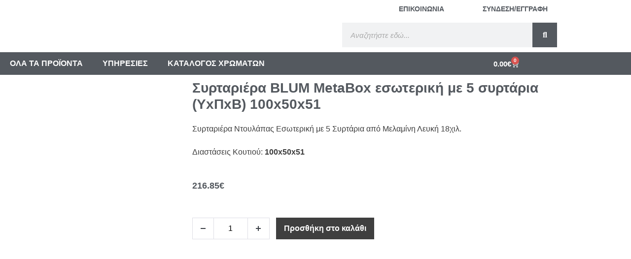

--- FILE ---
content_type: text/html; charset=UTF-8
request_url: https://woodfit.gr/product/%CF%83%CF%85%CF%81%CF%84%CE%B1%CF%81%CE%B9%CE%AD%CF%81%CE%B1-blum-metabox-%CE%B5%CF%83%CF%89%CF%84%CE%B5%CF%81%CE%B9%CE%BA%CE%AE-%CE%BC%CE%B5-5-%CF%83%CF%85%CF%81%CF%84%CE%AC%CF%81%CE%B9%CE%B1-5/
body_size: 38788
content:
<!DOCTYPE html>

<html lang="el">

<head>
	<meta charset="UTF-8">
	<meta name="viewport" content="width=device-width, initial-scale=1">
	<link rel="profile" href="http://gmpg.org/xfn/11">
	<title>Συρταριέρα BLUM MetaBox εσωτερική με 5 συρτάρια (ΥxΠxΒ) 100x50x51 &#8211; woodfit</title>
<meta name='robots' content='max-image-preview:large' />
<link rel='dns-prefetch' href='//www.googletagmanager.com' />
<link rel="alternate" type="application/rss+xml" title="Ροή RSS &raquo; woodfit" href="https://woodfit.gr/feed/" />
<link rel="alternate" type="application/rss+xml" title="Ροή Σχολίων &raquo; woodfit" href="https://woodfit.gr/comments/feed/" />
<link rel="alternate" title="oEmbed (JSON)" type="application/json+oembed" href="https://woodfit.gr/wp-json/oembed/1.0/embed?url=https%3A%2F%2Fwoodfit.gr%2Fproduct%2F%25cf%2583%25cf%2585%25cf%2581%25cf%2584%25ce%25b1%25cf%2581%25ce%25b9%25ce%25ad%25cf%2581%25ce%25b1-blum-metabox-%25ce%25b5%25cf%2583%25cf%2589%25cf%2584%25ce%25b5%25cf%2581%25ce%25b9%25ce%25ba%25ce%25ae-%25ce%25bc%25ce%25b5-5-%25cf%2583%25cf%2585%25cf%2581%25cf%2584%25ce%25ac%25cf%2581%25ce%25b9%25ce%25b1-5%2F" />
<link rel="alternate" title="oEmbed (XML)" type="text/xml+oembed" href="https://woodfit.gr/wp-json/oembed/1.0/embed?url=https%3A%2F%2Fwoodfit.gr%2Fproduct%2F%25cf%2583%25cf%2585%25cf%2581%25cf%2584%25ce%25b1%25cf%2581%25ce%25b9%25ce%25ad%25cf%2581%25ce%25b1-blum-metabox-%25ce%25b5%25cf%2583%25cf%2589%25cf%2584%25ce%25b5%25cf%2581%25ce%25b9%25ce%25ba%25ce%25ae-%25ce%25bc%25ce%25b5-5-%25cf%2583%25cf%2585%25cf%2581%25cf%2584%25ce%25ac%25cf%2581%25ce%25b9%25ce%25b1-5%2F&#038;format=xml" />
		<style class="wpbf-google-fonts"></style>
		<style id='wp-img-auto-sizes-contain-inline-css'>
img:is([sizes=auto i],[sizes^="auto," i]){contain-intrinsic-size:3000px 1500px}
/*# sourceURL=wp-img-auto-sizes-contain-inline-css */
</style>

<style id='wp-emoji-styles-inline-css'>

	img.wp-smiley, img.emoji {
		display: inline !important;
		border: none !important;
		box-shadow: none !important;
		height: 1em !important;
		width: 1em !important;
		margin: 0 0.07em !important;
		vertical-align: -0.1em !important;
		background: none !important;
		padding: 0 !important;
	}
/*# sourceURL=wp-emoji-styles-inline-css */
</style>
<link rel='stylesheet' id='wp-block-library-css' href='https://woodfit.gr/wp-includes/css/dist/block-library/style.min.css?ver=6.9' media='all' />
<style id='global-styles-inline-css'>
:root{--wp--preset--aspect-ratio--square: 1;--wp--preset--aspect-ratio--4-3: 4/3;--wp--preset--aspect-ratio--3-4: 3/4;--wp--preset--aspect-ratio--3-2: 3/2;--wp--preset--aspect-ratio--2-3: 2/3;--wp--preset--aspect-ratio--16-9: 16/9;--wp--preset--aspect-ratio--9-16: 9/16;--wp--preset--color--black: #000000;--wp--preset--color--cyan-bluish-gray: #abb8c3;--wp--preset--color--white: #ffffff;--wp--preset--color--pale-pink: #f78da7;--wp--preset--color--vivid-red: #cf2e2e;--wp--preset--color--luminous-vivid-orange: #ff6900;--wp--preset--color--luminous-vivid-amber: #fcb900;--wp--preset--color--light-green-cyan: #7bdcb5;--wp--preset--color--vivid-green-cyan: #00d084;--wp--preset--color--pale-cyan-blue: #8ed1fc;--wp--preset--color--vivid-cyan-blue: #0693e3;--wp--preset--color--vivid-purple: #9b51e0;--wp--preset--gradient--vivid-cyan-blue-to-vivid-purple: linear-gradient(135deg,rgb(6,147,227) 0%,rgb(155,81,224) 100%);--wp--preset--gradient--light-green-cyan-to-vivid-green-cyan: linear-gradient(135deg,rgb(122,220,180) 0%,rgb(0,208,130) 100%);--wp--preset--gradient--luminous-vivid-amber-to-luminous-vivid-orange: linear-gradient(135deg,rgb(252,185,0) 0%,rgb(255,105,0) 100%);--wp--preset--gradient--luminous-vivid-orange-to-vivid-red: linear-gradient(135deg,rgb(255,105,0) 0%,rgb(207,46,46) 100%);--wp--preset--gradient--very-light-gray-to-cyan-bluish-gray: linear-gradient(135deg,rgb(238,238,238) 0%,rgb(169,184,195) 100%);--wp--preset--gradient--cool-to-warm-spectrum: linear-gradient(135deg,rgb(74,234,220) 0%,rgb(151,120,209) 20%,rgb(207,42,186) 40%,rgb(238,44,130) 60%,rgb(251,105,98) 80%,rgb(254,248,76) 100%);--wp--preset--gradient--blush-light-purple: linear-gradient(135deg,rgb(255,206,236) 0%,rgb(152,150,240) 100%);--wp--preset--gradient--blush-bordeaux: linear-gradient(135deg,rgb(254,205,165) 0%,rgb(254,45,45) 50%,rgb(107,0,62) 100%);--wp--preset--gradient--luminous-dusk: linear-gradient(135deg,rgb(255,203,112) 0%,rgb(199,81,192) 50%,rgb(65,88,208) 100%);--wp--preset--gradient--pale-ocean: linear-gradient(135deg,rgb(255,245,203) 0%,rgb(182,227,212) 50%,rgb(51,167,181) 100%);--wp--preset--gradient--electric-grass: linear-gradient(135deg,rgb(202,248,128) 0%,rgb(113,206,126) 100%);--wp--preset--gradient--midnight: linear-gradient(135deg,rgb(2,3,129) 0%,rgb(40,116,252) 100%);--wp--preset--font-size--small: 14px;--wp--preset--font-size--medium: 20px;--wp--preset--font-size--large: 20px;--wp--preset--font-size--x-large: 42px;--wp--preset--font-size--tiny: 12px;--wp--preset--font-size--regular: 16px;--wp--preset--font-size--larger: 32px;--wp--preset--font-size--extra: 44px;--wp--preset--spacing--20: 0.44rem;--wp--preset--spacing--30: 0.67rem;--wp--preset--spacing--40: 1rem;--wp--preset--spacing--50: 1.5rem;--wp--preset--spacing--60: 2.25rem;--wp--preset--spacing--70: 3.38rem;--wp--preset--spacing--80: 5.06rem;--wp--preset--shadow--natural: 6px 6px 9px rgba(0, 0, 0, 0.2);--wp--preset--shadow--deep: 12px 12px 50px rgba(0, 0, 0, 0.4);--wp--preset--shadow--sharp: 6px 6px 0px rgba(0, 0, 0, 0.2);--wp--preset--shadow--outlined: 6px 6px 0px -3px rgb(255, 255, 255), 6px 6px rgb(0, 0, 0);--wp--preset--shadow--crisp: 6px 6px 0px rgb(0, 0, 0);}:root { --wp--style--global--content-size: 1000px;--wp--style--global--wide-size: 1400px; }:where(body) { margin: 0; }.wp-site-blocks > .alignleft { float: left; margin-right: 2em; }.wp-site-blocks > .alignright { float: right; margin-left: 2em; }.wp-site-blocks > .aligncenter { justify-content: center; margin-left: auto; margin-right: auto; }:where(.wp-site-blocks) > * { margin-block-start: 24px; margin-block-end: 0; }:where(.wp-site-blocks) > :first-child { margin-block-start: 0; }:where(.wp-site-blocks) > :last-child { margin-block-end: 0; }:root { --wp--style--block-gap: 24px; }:root :where(.is-layout-flow) > :first-child{margin-block-start: 0;}:root :where(.is-layout-flow) > :last-child{margin-block-end: 0;}:root :where(.is-layout-flow) > *{margin-block-start: 24px;margin-block-end: 0;}:root :where(.is-layout-constrained) > :first-child{margin-block-start: 0;}:root :where(.is-layout-constrained) > :last-child{margin-block-end: 0;}:root :where(.is-layout-constrained) > *{margin-block-start: 24px;margin-block-end: 0;}:root :where(.is-layout-flex){gap: 24px;}:root :where(.is-layout-grid){gap: 24px;}.is-layout-flow > .alignleft{float: left;margin-inline-start: 0;margin-inline-end: 2em;}.is-layout-flow > .alignright{float: right;margin-inline-start: 2em;margin-inline-end: 0;}.is-layout-flow > .aligncenter{margin-left: auto !important;margin-right: auto !important;}.is-layout-constrained > .alignleft{float: left;margin-inline-start: 0;margin-inline-end: 2em;}.is-layout-constrained > .alignright{float: right;margin-inline-start: 2em;margin-inline-end: 0;}.is-layout-constrained > .aligncenter{margin-left: auto !important;margin-right: auto !important;}.is-layout-constrained > :where(:not(.alignleft):not(.alignright):not(.alignfull)){max-width: var(--wp--style--global--content-size);margin-left: auto !important;margin-right: auto !important;}.is-layout-constrained > .alignwide{max-width: var(--wp--style--global--wide-size);}body .is-layout-flex{display: flex;}.is-layout-flex{flex-wrap: wrap;align-items: center;}.is-layout-flex > :is(*, div){margin: 0;}body .is-layout-grid{display: grid;}.is-layout-grid > :is(*, div){margin: 0;}body{padding-top: 0px;padding-right: 0px;padding-bottom: 0px;padding-left: 0px;}a:where(:not(.wp-element-button)){text-decoration: underline;}:root :where(.wp-element-button, .wp-block-button__link){background-color: #32373c;border-width: 0;color: #fff;font-family: inherit;font-size: inherit;font-style: inherit;font-weight: inherit;letter-spacing: inherit;line-height: inherit;padding-top: calc(0.667em + 2px);padding-right: calc(1.333em + 2px);padding-bottom: calc(0.667em + 2px);padding-left: calc(1.333em + 2px);text-decoration: none;text-transform: inherit;}.has-black-color{color: var(--wp--preset--color--black) !important;}.has-cyan-bluish-gray-color{color: var(--wp--preset--color--cyan-bluish-gray) !important;}.has-white-color{color: var(--wp--preset--color--white) !important;}.has-pale-pink-color{color: var(--wp--preset--color--pale-pink) !important;}.has-vivid-red-color{color: var(--wp--preset--color--vivid-red) !important;}.has-luminous-vivid-orange-color{color: var(--wp--preset--color--luminous-vivid-orange) !important;}.has-luminous-vivid-amber-color{color: var(--wp--preset--color--luminous-vivid-amber) !important;}.has-light-green-cyan-color{color: var(--wp--preset--color--light-green-cyan) !important;}.has-vivid-green-cyan-color{color: var(--wp--preset--color--vivid-green-cyan) !important;}.has-pale-cyan-blue-color{color: var(--wp--preset--color--pale-cyan-blue) !important;}.has-vivid-cyan-blue-color{color: var(--wp--preset--color--vivid-cyan-blue) !important;}.has-vivid-purple-color{color: var(--wp--preset--color--vivid-purple) !important;}.has-black-background-color{background-color: var(--wp--preset--color--black) !important;}.has-cyan-bluish-gray-background-color{background-color: var(--wp--preset--color--cyan-bluish-gray) !important;}.has-white-background-color{background-color: var(--wp--preset--color--white) !important;}.has-pale-pink-background-color{background-color: var(--wp--preset--color--pale-pink) !important;}.has-vivid-red-background-color{background-color: var(--wp--preset--color--vivid-red) !important;}.has-luminous-vivid-orange-background-color{background-color: var(--wp--preset--color--luminous-vivid-orange) !important;}.has-luminous-vivid-amber-background-color{background-color: var(--wp--preset--color--luminous-vivid-amber) !important;}.has-light-green-cyan-background-color{background-color: var(--wp--preset--color--light-green-cyan) !important;}.has-vivid-green-cyan-background-color{background-color: var(--wp--preset--color--vivid-green-cyan) !important;}.has-pale-cyan-blue-background-color{background-color: var(--wp--preset--color--pale-cyan-blue) !important;}.has-vivid-cyan-blue-background-color{background-color: var(--wp--preset--color--vivid-cyan-blue) !important;}.has-vivid-purple-background-color{background-color: var(--wp--preset--color--vivid-purple) !important;}.has-black-border-color{border-color: var(--wp--preset--color--black) !important;}.has-cyan-bluish-gray-border-color{border-color: var(--wp--preset--color--cyan-bluish-gray) !important;}.has-white-border-color{border-color: var(--wp--preset--color--white) !important;}.has-pale-pink-border-color{border-color: var(--wp--preset--color--pale-pink) !important;}.has-vivid-red-border-color{border-color: var(--wp--preset--color--vivid-red) !important;}.has-luminous-vivid-orange-border-color{border-color: var(--wp--preset--color--luminous-vivid-orange) !important;}.has-luminous-vivid-amber-border-color{border-color: var(--wp--preset--color--luminous-vivid-amber) !important;}.has-light-green-cyan-border-color{border-color: var(--wp--preset--color--light-green-cyan) !important;}.has-vivid-green-cyan-border-color{border-color: var(--wp--preset--color--vivid-green-cyan) !important;}.has-pale-cyan-blue-border-color{border-color: var(--wp--preset--color--pale-cyan-blue) !important;}.has-vivid-cyan-blue-border-color{border-color: var(--wp--preset--color--vivid-cyan-blue) !important;}.has-vivid-purple-border-color{border-color: var(--wp--preset--color--vivid-purple) !important;}.has-vivid-cyan-blue-to-vivid-purple-gradient-background{background: var(--wp--preset--gradient--vivid-cyan-blue-to-vivid-purple) !important;}.has-light-green-cyan-to-vivid-green-cyan-gradient-background{background: var(--wp--preset--gradient--light-green-cyan-to-vivid-green-cyan) !important;}.has-luminous-vivid-amber-to-luminous-vivid-orange-gradient-background{background: var(--wp--preset--gradient--luminous-vivid-amber-to-luminous-vivid-orange) !important;}.has-luminous-vivid-orange-to-vivid-red-gradient-background{background: var(--wp--preset--gradient--luminous-vivid-orange-to-vivid-red) !important;}.has-very-light-gray-to-cyan-bluish-gray-gradient-background{background: var(--wp--preset--gradient--very-light-gray-to-cyan-bluish-gray) !important;}.has-cool-to-warm-spectrum-gradient-background{background: var(--wp--preset--gradient--cool-to-warm-spectrum) !important;}.has-blush-light-purple-gradient-background{background: var(--wp--preset--gradient--blush-light-purple) !important;}.has-blush-bordeaux-gradient-background{background: var(--wp--preset--gradient--blush-bordeaux) !important;}.has-luminous-dusk-gradient-background{background: var(--wp--preset--gradient--luminous-dusk) !important;}.has-pale-ocean-gradient-background{background: var(--wp--preset--gradient--pale-ocean) !important;}.has-electric-grass-gradient-background{background: var(--wp--preset--gradient--electric-grass) !important;}.has-midnight-gradient-background{background: var(--wp--preset--gradient--midnight) !important;}.has-small-font-size{font-size: var(--wp--preset--font-size--small) !important;}.has-medium-font-size{font-size: var(--wp--preset--font-size--medium) !important;}.has-large-font-size{font-size: var(--wp--preset--font-size--large) !important;}.has-x-large-font-size{font-size: var(--wp--preset--font-size--x-large) !important;}.has-tiny-font-size{font-size: var(--wp--preset--font-size--tiny) !important;}.has-regular-font-size{font-size: var(--wp--preset--font-size--regular) !important;}.has-larger-font-size{font-size: var(--wp--preset--font-size--larger) !important;}.has-extra-font-size{font-size: var(--wp--preset--font-size--extra) !important;}
:root :where(.wp-block-pullquote){font-size: 1.5em;line-height: 1.6;}
/*# sourceURL=global-styles-inline-css */
</style>
<link rel='stylesheet' id='contact-form-7-css' href='https://woodfit.gr/wp-content/plugins/contact-form-7/includes/css/styles.css?ver=6.1.4' media='all' />
<link rel='stylesheet' id='woof-css' href='https://woodfit.gr/wp-content/plugins/woocommerce-products-filter/css/front.css?ver=2.2.6.4' media='all' />
<style id='woof-inline-css'>

.woof_products_top_panel li span, .woof_products_top_panel2 li span{background: url(https://woodfit.gr/wp-content/plugins/woocommerce-products-filter/img/delete.png);background-size: 14px 14px;background-repeat: no-repeat;background-position: right;}
.woof_edit_view{
                    display: none;
                }



/*# sourceURL=woof-inline-css */
</style>
<link rel='stylesheet' id='chosen-drop-down-css' href='https://woodfit.gr/wp-content/plugins/woocommerce-products-filter/js/chosen/chosen.min.css?ver=2.2.6.4' media='all' />
<link rel='stylesheet' id='icheck-jquery-color-css' href='https://woodfit.gr/wp-content/plugins/woocommerce-products-filter/js/icheck/skins/flat/grey.css?ver=2.2.6.4' media='all' />
<link rel='stylesheet' id='woof_by_text_html_items-css' href='https://woodfit.gr/wp-content/plugins/woocommerce-products-filter/ext/by_text/css/by_text.css?ver=2.2.6.4' media='all' />
<link rel='stylesheet' id='woof_color_html_items-css' href='https://woodfit.gr/wp-content/plugins/woocommerce-products-filter/ext/color/css/html_types/color.css?ver=2.2.6.4' media='all' />
<link rel='stylesheet' id='woof_image_html_items-css' href='https://woodfit.gr/wp-content/plugins/woocommerce-products-filter/ext/image/css/html_types/image.css?ver=2.2.6.4' media='all' />
<link rel='stylesheet' id='woof_label_html_items-css' href='https://woodfit.gr/wp-content/plugins/woocommerce-products-filter/ext/label/css/html_types/label.css?ver=2.2.6.4' media='all' />
<link rel='stylesheet' id='woof_select_radio_check_html_items-css' href='https://woodfit.gr/wp-content/plugins/woocommerce-products-filter/ext/select_radio_check/css/html_types/select_radio_check.css?ver=2.2.6.4' media='all' />
<link rel='stylesheet' id='photoswipe-css' href='https://woodfit.gr/wp-content/plugins/woocommerce/assets/css/photoswipe/photoswipe.min.css?ver=10.4.3' media='all' />
<link rel='stylesheet' id='photoswipe-default-skin-css' href='https://woodfit.gr/wp-content/plugins/woocommerce/assets/css/photoswipe/default-skin/default-skin.min.css?ver=10.4.3' media='all' />
<style id='woocommerce-inline-inline-css'>
.woocommerce form .form-row .required { visibility: visible; }
/*# sourceURL=woocommerce-inline-inline-css */
</style>
<link rel='stylesheet' id='wpbf-icon-font-css' href='https://woodfit.gr/wp-content/themes/page-builder-framework/css/min/iconfont-min.css?ver=2.11.8' media='all' />
<link rel='stylesheet' id='wpbf-style-css' href='https://woodfit.gr/wp-content/themes/page-builder-framework/css/min/style-min.css?ver=2.11.8' media='all' />
<link rel='stylesheet' id='wpbf-responsive-css' href='https://woodfit.gr/wp-content/themes/page-builder-framework/css/min/responsive-min.css?ver=2.11.8' media='all' />
<link rel='stylesheet' id='wpbf-woocommerce-layout-css' href='https://woodfit.gr/wp-content/themes/page-builder-framework/css/min/woocommerce-layout-min.css?ver=2.11.8' media='all' />
<link rel='stylesheet' id='wpbf-woocommerce-css' href='https://woodfit.gr/wp-content/themes/page-builder-framework/css/min/woocommerce-min.css?ver=2.11.8' media='all' />
<style id='wpbf-woocommerce-inline-css'>
body{color:#3f3f3f;}a{color:#3f3f3f;}.bypostauthor{border-color:#3f3f3f;}.wpbf-button-primary{background:#3f3f3f;}a:hover{color:#6f6f6f;}.wpbf-button-primary:hover{background:#6f6f6f;}.wpbf-menu > .current-menu-item > a{color:#6f6f6f!important;}.wpbf-button,input[type="submit"]{background:#3f3f3f;}.wpbf-button:hover,input[type="submit"]:hover{background:#6f6f6f;}.wpbf-button-primary{background:#3f3f3f;}.wpbf-button-primary:hover{background:#6f6f6f;}.wp-block-button__link:not(.has-background){background:#3f3f3f;}.is-style-outline .wp-block-button__link:not(.has-text-color){border-color:#3f3f3f;color:#3f3f3f;}.wp-block-button:not(.is-style-outline) .wp-block-button__link:not(.has-background):not(.has-text-color):hover{background:#6f6f6f;}.is-style-outline .wp-block-button__link:not(.has-text-color):not(.has-background):hover{border-color:#6f6f6f;color:#6f6f6f;}.wpbf-archive-content .wpbf-post{text-align:left;}p.demo_store,.woocommerce-store-notice{background:#3f3f3f;}.woocommerce-info:before,.woocommerce-info a{color:#3f3f3f;}.woocommerce-info a:hover{opacity:.8;}.woocommerce-info{border-top-color:#3f3f3f;}.wpbf-menu .wpbf-woo-menu-item .wpbf-woo-menu-item-count{background:#3f3f3f;}.wpbf-mobile-nav-wrapper .wpbf-woo-menu-item .wpbf-woo-menu-item-count{background:#3f3f3f;}.woocommerce a.button,.woocommerce button.button,.woocommerce a.button.alt,.woocommerce button.button.alt,.woocommerce a.button.alt.disabled,.woocommerce a.button.alt:disabled,.woocommerce a.button.alt:disabled[disabled],.woocommerce a.button.alt.disabled:hover,.woocommerce a.button.alt:disabled:hover,.woocommerce a.button.alt:disabled[disabled]:hover,.woocommerce button.button.alt.disabled,.woocommerce button.button.alt:disabled,.woocommerce button.button.alt:disabled[disabled],.woocommerce button.button.alt.disabled:hover,.woocommerce button.button.alt:disabled:hover,.woocommerce button.button.alt:disabled[disabled]:hover{background:#3f3f3f;}.woocommerce a.button:hover,.woocommerce button.button:hover,.woocommerce a.button.alt:hover,.woocommerce button.button.alt:hover{background:#6f6f6f;}.woocommerce ul.products li.product,.woocommerce-page ul.products li.product{text-align:center;}.woocommerce .products .star-rating{margin:0 auto 10px auto;}@media (min-width:769px){.woocommerce div.product div.images,.woocommerce #content div.product div.images,.woocommerce-page div.product div.images,.woocommerce-page #content div.product div.images{width:38%;}.woocommerce div.product div.summary,.woocommerce #content div.product div.summary,.woocommerce-page div.product div.summary,.woocommerce-page #content div.product div.summary{width:58%;}}.woocommerce div.product span.price,.woocommerce div.product p.price{font-size:18px;}
/*# sourceURL=wpbf-woocommerce-inline-css */
</style>
<link rel='stylesheet' id='wpbf-woocommerce-smallscreen-css' href='https://woodfit.gr/wp-content/themes/page-builder-framework/css/min/woocommerce-smallscreen-min.css?ver=2.11.8' media='all' />
<link rel='stylesheet' id='elementor-frontend-css' href='https://woodfit.gr/wp-content/plugins/elementor/assets/css/frontend.min.css?ver=3.34.1' media='all' />
<link rel='stylesheet' id='widget-heading-css' href='https://woodfit.gr/wp-content/plugins/elementor/assets/css/widget-heading.min.css?ver=3.34.1' media='all' />
<link rel='stylesheet' id='swiper-css' href='https://woodfit.gr/wp-content/plugins/elementor/assets/lib/swiper/v8/css/swiper.min.css?ver=8.4.5' media='all' />
<link rel='stylesheet' id='e-swiper-css' href='https://woodfit.gr/wp-content/plugins/elementor/assets/css/conditionals/e-swiper.min.css?ver=3.34.1' media='all' />
<link rel='stylesheet' id='widget-image-carousel-css' href='https://woodfit.gr/wp-content/plugins/elementor/assets/css/widget-image-carousel.min.css?ver=3.34.1' media='all' />
<link rel='stylesheet' id='e-animation-fadeIn-css' href='https://woodfit.gr/wp-content/plugins/elementor/assets/lib/animations/styles/fadeIn.min.css?ver=3.34.1' media='all' />
<link rel='stylesheet' id='e-popup-css' href='https://woodfit.gr/wp-content/plugins/elementor-pro/assets/css/conditionals/popup.min.css?ver=3.31.2' media='all' />
<link rel='stylesheet' id='widget-icon-box-css' href='https://woodfit.gr/wp-content/plugins/elementor/assets/css/widget-icon-box.min.css?ver=3.34.1' media='all' />
<link rel='stylesheet' id='widget-image-css' href='https://woodfit.gr/wp-content/plugins/elementor/assets/css/widget-image.min.css?ver=3.34.1' media='all' />
<link rel='stylesheet' id='widget-search-form-css' href='https://woodfit.gr/wp-content/plugins/elementor-pro/assets/css/widget-search-form.min.css?ver=3.31.2' media='all' />
<link rel='stylesheet' id='elementor-icons-shared-0-css' href='https://woodfit.gr/wp-content/plugins/elementor/assets/lib/font-awesome/css/fontawesome.min.css?ver=5.15.3' media='all' />
<link rel='stylesheet' id='elementor-icons-fa-solid-css' href='https://woodfit.gr/wp-content/plugins/elementor/assets/lib/font-awesome/css/solid.min.css?ver=5.15.3' media='all' />
<link rel='stylesheet' id='widget-nav-menu-css' href='https://woodfit.gr/wp-content/plugins/elementor-pro/assets/css/widget-nav-menu.min.css?ver=3.31.2' media='all' />
<link rel='stylesheet' id='widget-woocommerce-menu-cart-css' href='https://woodfit.gr/wp-content/plugins/elementor-pro/assets/css/widget-woocommerce-menu-cart.min.css?ver=3.31.2' media='all' />
<link rel='stylesheet' id='e-sticky-css' href='https://woodfit.gr/wp-content/plugins/elementor-pro/assets/css/modules/sticky.min.css?ver=3.31.2' media='all' />
<link rel='stylesheet' id='widget-divider-css' href='https://woodfit.gr/wp-content/plugins/elementor/assets/css/widget-divider.min.css?ver=3.34.1' media='all' />
<link rel='stylesheet' id='widget-media-carousel-css' href='https://woodfit.gr/wp-content/plugins/elementor-pro/assets/css/widget-media-carousel.min.css?ver=3.31.2' media='all' />
<link rel='stylesheet' id='widget-carousel-module-base-css' href='https://woodfit.gr/wp-content/plugins/elementor-pro/assets/css/widget-carousel-module-base.min.css?ver=3.31.2' media='all' />
<link rel='stylesheet' id='widget-spacer-css' href='https://woodfit.gr/wp-content/plugins/elementor/assets/css/widget-spacer.min.css?ver=3.34.1' media='all' />
<link rel='stylesheet' id='widget-social-icons-css' href='https://woodfit.gr/wp-content/plugins/elementor/assets/css/widget-social-icons.min.css?ver=3.34.1' media='all' />
<link rel='stylesheet' id='e-apple-webkit-css' href='https://woodfit.gr/wp-content/plugins/elementor/assets/css/conditionals/apple-webkit.min.css?ver=3.34.1' media='all' />
<link rel='stylesheet' id='widget-woocommerce-product-images-css' href='https://woodfit.gr/wp-content/plugins/elementor-pro/assets/css/widget-woocommerce-product-images.min.css?ver=3.31.2' media='all' />
<link rel='stylesheet' id='widget-woocommerce-product-price-css' href='https://woodfit.gr/wp-content/plugins/elementor-pro/assets/css/widget-woocommerce-product-price.min.css?ver=3.31.2' media='all' />
<link rel='stylesheet' id='widget-woocommerce-product-add-to-cart-css' href='https://woodfit.gr/wp-content/plugins/elementor-pro/assets/css/widget-woocommerce-product-add-to-cart.min.css?ver=3.31.2' media='all' />
<link rel='stylesheet' id='widget-woocommerce-product-data-tabs-css' href='https://woodfit.gr/wp-content/plugins/elementor-pro/assets/css/widget-woocommerce-product-data-tabs.min.css?ver=3.31.2' media='all' />
<link rel='stylesheet' id='widget-woocommerce-products-css' href='https://woodfit.gr/wp-content/plugins/elementor-pro/assets/css/widget-woocommerce-products.min.css?ver=3.31.2' media='all' />
<link rel='stylesheet' id='elementor-icons-css' href='https://woodfit.gr/wp-content/plugins/elementor/assets/lib/eicons/css/elementor-icons.min.css?ver=5.45.0' media='all' />
<link rel='stylesheet' id='elementor-post-1135688-css' href='https://woodfit.gr/wp-content/uploads/elementor/css/post-1135688.css?ver=1768777290' media='all' />
<link rel='stylesheet' id='font-awesome-5-all-css' href='https://woodfit.gr/wp-content/plugins/elementor/assets/lib/font-awesome/css/all.min.css?ver=3.34.1' media='all' />
<link rel='stylesheet' id='font-awesome-4-shim-css' href='https://woodfit.gr/wp-content/plugins/elementor/assets/lib/font-awesome/css/v4-shims.min.css?ver=3.34.1' media='all' />
<link rel='stylesheet' id='elementor-post-1099430-css' href='https://woodfit.gr/wp-content/uploads/elementor/css/post-1099430.css?ver=1768777290' media='all' />
<link rel='stylesheet' id='elementor-post-1051148-css' href='https://woodfit.gr/wp-content/uploads/elementor/css/post-1051148.css?ver=1768777290' media='all' />
<link rel='stylesheet' id='elementor-post-1051314-css' href='https://woodfit.gr/wp-content/uploads/elementor/css/post-1051314.css?ver=1768777290' media='all' />
<link rel='stylesheet' id='elementor-post-1162126-css' href='https://woodfit.gr/wp-content/uploads/elementor/css/post-1162126.css?ver=1768777352' media='all' />
<link rel='stylesheet' id='elementor-gf-local-roboto-css' href='https://woodfit.gr/wp-content/uploads/elementor/google-fonts/css/roboto.css?ver=1742258059' media='all' />
<link rel='stylesheet' id='elementor-gf-local-robotoslab-css' href='https://woodfit.gr/wp-content/uploads/elementor/google-fonts/css/robotoslab.css?ver=1742258089' media='all' />
<link rel='stylesheet' id='elementor-icons-fa-regular-css' href='https://woodfit.gr/wp-content/plugins/elementor/assets/lib/font-awesome/css/regular.min.css?ver=5.15.3' media='all' />
<link rel='stylesheet' id='elementor-icons-fa-brands-css' href='https://woodfit.gr/wp-content/plugins/elementor/assets/lib/font-awesome/css/brands.min.css?ver=5.15.3' media='all' />
<script id="woocommerce-google-analytics-integration-gtag-js-after">
/* Google Analytics for WooCommerce (gtag.js) */
					window.dataLayer = window.dataLayer || [];
					function gtag(){dataLayer.push(arguments);}
					// Set up default consent state.
					for ( const mode of [{"analytics_storage":"denied","ad_storage":"denied","ad_user_data":"denied","ad_personalization":"denied","region":["AT","BE","BG","HR","CY","CZ","DK","EE","FI","FR","DE","GR","HU","IS","IE","IT","LV","LI","LT","LU","MT","NL","NO","PL","PT","RO","SK","SI","ES","SE","GB","CH"]}] || [] ) {
						gtag( "consent", "default", { "wait_for_update": 500, ...mode } );
					}
					gtag("js", new Date());
					gtag("set", "developer_id.dOGY3NW", true);
					gtag("config", "UA-172519181-1", {"track_404":true,"allow_google_signals":true,"logged_in":false,"linker":{"domains":[],"allow_incoming":false},"custom_map":{"dimension1":"logged_in"}});
//# sourceURL=woocommerce-google-analytics-integration-gtag-js-after
</script>
<script src="https://woodfit.gr/wp-includes/js/jquery/jquery.min.js?ver=3.7.1" id="jquery-core-js"></script>
<script src="https://woodfit.gr/wp-includes/js/jquery/jquery-migrate.min.js?ver=3.4.1" id="jquery-migrate-js"></script>
<script src="https://woodfit.gr/wp-content/plugins/woocommerce/assets/js/zoom/jquery.zoom.min.js?ver=1.7.21-wc.10.4.3" id="wc-zoom-js" defer data-wp-strategy="defer"></script>
<script src="https://woodfit.gr/wp-content/plugins/woocommerce/assets/js/flexslider/jquery.flexslider.min.js?ver=2.7.2-wc.10.4.3" id="wc-flexslider-js" defer data-wp-strategy="defer"></script>
<script src="https://woodfit.gr/wp-content/plugins/woocommerce/assets/js/photoswipe/photoswipe.min.js?ver=4.1.1-wc.10.4.3" id="wc-photoswipe-js" defer data-wp-strategy="defer"></script>
<script src="https://woodfit.gr/wp-content/plugins/woocommerce/assets/js/photoswipe/photoswipe-ui-default.min.js?ver=4.1.1-wc.10.4.3" id="wc-photoswipe-ui-default-js" defer data-wp-strategy="defer"></script>
<script id="wc-single-product-js-extra">
var wc_single_product_params = {"i18n_required_rating_text":"\u03a0\u03b1\u03c1\u03b1\u03ba\u03b1\u03bb\u03bf\u03cd\u03bc\u03b5, \u03b5\u03c0\u03b9\u03bb\u03ad\u03be\u03c4\u03b5 \u03bc\u03af\u03b1 \u03b2\u03b1\u03b8\u03bc\u03bf\u03bb\u03bf\u03b3\u03af\u03b1","i18n_rating_options":["1 \u03b1\u03c0\u03cc 5 \u03b1\u03c3\u03c4\u03ad\u03c1\u03b9\u03b1","2 \u03b1\u03c0\u03cc 5 \u03b1\u03c3\u03c4\u03ad\u03c1\u03b9\u03b1","3 \u03b1\u03c0\u03cc 5 \u03b1\u03c3\u03c4\u03ad\u03c1\u03b9\u03b1","4 \u03b1\u03c0\u03cc 5 \u03b1\u03c3\u03c4\u03ad\u03c1\u03b9\u03b1","5 \u03b1\u03c0\u03cc 5 \u03b1\u03c3\u03c4\u03ad\u03c1\u03b9\u03b1"],"i18n_product_gallery_trigger_text":"View full-screen image gallery","review_rating_required":"yes","flexslider":{"rtl":false,"animation":"slide","smoothHeight":true,"directionNav":false,"controlNav":"thumbnails","slideshow":false,"animationSpeed":500,"animationLoop":false,"allowOneSlide":false},"zoom_enabled":"1","zoom_options":[],"photoswipe_enabled":"1","photoswipe_options":{"shareEl":false,"closeOnScroll":false,"history":false,"hideAnimationDuration":0,"showAnimationDuration":0},"flexslider_enabled":"1"};
//# sourceURL=wc-single-product-js-extra
</script>
<script src="https://woodfit.gr/wp-content/plugins/woocommerce/assets/js/frontend/single-product.min.js?ver=10.4.3" id="wc-single-product-js" defer data-wp-strategy="defer"></script>
<script src="https://woodfit.gr/wp-content/plugins/woocommerce/assets/js/jquery-blockui/jquery.blockUI.min.js?ver=2.7.0-wc.10.4.3" id="wc-jquery-blockui-js" defer data-wp-strategy="defer"></script>
<script src="https://woodfit.gr/wp-content/plugins/woocommerce/assets/js/js-cookie/js.cookie.min.js?ver=2.1.4-wc.10.4.3" id="wc-js-cookie-js" defer data-wp-strategy="defer"></script>
<script id="woocommerce-js-extra">
var woocommerce_params = {"ajax_url":"/wp-admin/admin-ajax.php","wc_ajax_url":"/?wc-ajax=%%endpoint%%","i18n_password_show":"\u0395\u03bc\u03c6\u03ac\u03bd\u03b9\u03c3\u03b7 \u03c3\u03c5\u03bd\u03b8\u03b7\u03bc\u03b1\u03c4\u03b9\u03ba\u03bf\u03cd","i18n_password_hide":"\u0391\u03c0\u03cc\u03ba\u03c1\u03c5\u03c8\u03b7 \u03c3\u03c5\u03bd\u03b8\u03b7\u03bc\u03b1\u03c4\u03b9\u03ba\u03bf\u03cd"};
//# sourceURL=woocommerce-js-extra
</script>
<script src="https://woodfit.gr/wp-content/plugins/woocommerce/assets/js/frontend/woocommerce.min.js?ver=10.4.3" id="woocommerce-js" defer data-wp-strategy="defer"></script>
<script src="https://woodfit.gr/wp-content/plugins/elementor/assets/lib/font-awesome/js/v4-shims.min.js?ver=3.34.1" id="font-awesome-4-shim-js"></script>

<!-- Google tag (gtag.js) snippet added by Site Kit -->
<!-- Google Analytics snippet added by Site Kit -->
<script src="https://www.googletagmanager.com/gtag/js?id=G-PSQSW4ZXXV" id="google_gtagjs-js" async></script>
<script id="google_gtagjs-js-after">
window.dataLayer = window.dataLayer || [];function gtag(){dataLayer.push(arguments);}
gtag("set","linker",{"domains":["woodfit.gr"]});
gtag("js", new Date());
gtag("set", "developer_id.dZTNiMT", true);
gtag("config", "G-PSQSW4ZXXV");
//# sourceURL=google_gtagjs-js-after
</script>
<link rel="https://api.w.org/" href="https://woodfit.gr/wp-json/" /><link rel="alternate" title="JSON" type="application/json" href="https://woodfit.gr/wp-json/wp/v2/product/1169398" /><link rel="EditURI" type="application/rsd+xml" title="RSD" href="https://woodfit.gr/xmlrpc.php?rsd" />
<meta name="generator" content="WordPress 6.9" />
<meta name="generator" content="WooCommerce 10.4.3" />
<link rel="canonical" href="https://woodfit.gr/product/%cf%83%cf%85%cf%81%cf%84%ce%b1%cf%81%ce%b9%ce%ad%cf%81%ce%b1-blum-metabox-%ce%b5%cf%83%cf%89%cf%84%ce%b5%cf%81%ce%b9%ce%ba%ce%ae-%ce%bc%ce%b5-5-%cf%83%cf%85%cf%81%cf%84%ce%ac%cf%81%ce%b9%ce%b1-5/" />
<link rel='shortlink' href='https://woodfit.gr/?p=1169398' />
<meta name="generator" content="Site Kit by Google 1.170.0" /><meta name="theme-color" content="#3f3f3f">	<noscript><style>.woocommerce-product-gallery{ opacity: 1 !important; }</style></noscript>
	<meta name="generator" content="Elementor 3.34.1; settings: css_print_method-external, google_font-enabled, font_display-auto">
<style>.recentcomments a{display:inline !important;padding:0 !important;margin:0 !important;}</style>			<style>
				.e-con.e-parent:nth-of-type(n+4):not(.e-lazyloaded):not(.e-no-lazyload),
				.e-con.e-parent:nth-of-type(n+4):not(.e-lazyloaded):not(.e-no-lazyload) * {
					background-image: none !important;
				}
				@media screen and (max-height: 1024px) {
					.e-con.e-parent:nth-of-type(n+3):not(.e-lazyloaded):not(.e-no-lazyload),
					.e-con.e-parent:nth-of-type(n+3):not(.e-lazyloaded):not(.e-no-lazyload) * {
						background-image: none !important;
					}
				}
				@media screen and (max-height: 640px) {
					.e-con.e-parent:nth-of-type(n+2):not(.e-lazyloaded):not(.e-no-lazyload),
					.e-con.e-parent:nth-of-type(n+2):not(.e-lazyloaded):not(.e-no-lazyload) * {
						background-image: none !important;
					}
				}
			</style>
			<link rel="icon" href="https://woodfit.gr/wp-content/uploads/2020/11/cropped-woodfit-2-32x32.jpg" sizes="32x32" />
<link rel="icon" href="https://woodfit.gr/wp-content/uploads/2020/11/cropped-woodfit-2-192x192.jpg" sizes="192x192" />
<link rel="apple-touch-icon" href="https://woodfit.gr/wp-content/uploads/2020/11/cropped-woodfit-2-180x180.jpg" />
<meta name="msapplication-TileImage" content="https://woodfit.gr/wp-content/uploads/2020/11/cropped-woodfit-2-270x270.jpg" />
		<style id="wp-custom-css">
			nav.woocommerce-breadcrumb {
    display: none;
}

.page-title {
    display: none;
}

.hidetitle .entry-title {
display:none;
}

.single .post h1.entry-title {
display: none;
}

.post-type-archive-product .woocommerce ul.products li.product .button {
display: none!important
} 

.button501 {
  background-color: green; /* Green */
  border: none;
  color: white;
  padding: 0px 7px;
  text-align: center;
  text-decoration: none;
  display: inline-block;
  font-size: 16px;
  margin: 2px 2px;
  cursor: pointer;
	font-size: 12px;
	border-radius: 100%;
	
}
		</style>
		<style id="wpbf-elementor-woocommerce-product-loop-fix">.products.elementor-grid { display:  flex }</style></head>

<body class="wp-singular product-template-default single single-product postid-1169398 wp-custom-logo wp-theme-page-builder-framework theme-page-builder-framework woocommerce woocommerce-page woocommerce-no-js wpbf wpbf-%cf%83%cf%85%cf%81%cf%84%ce%b1%cf%81%ce%b9%ce%ad%cf%81%ce%b1-blum-metabox-%ce%b5%cf%83%cf%89%cf%84%ce%b5%cf%81%ce%b9%ce%ba%ce%ae-%ce%bc%ce%b5-5-%cf%83%cf%85%cf%81%cf%84%ce%ac%cf%81%ce%b9%ce%b1-5 wpbf-no-sidebar tm-responsive elementor-default elementor-template-full-width elementor-kit-1135688 elementor-page-1162126" itemscope="itemscope" itemtype="https://schema.org/WebPage">

	<a class="screen-reader-text skip-link" href="#content" title="Skip to content">Skip to content</a>

	
	
	<div id="container" class="hfeed wpbf-page">

		
				<header data-elementor-type="header" data-elementor-id="1051148" class="elementor elementor-1051148 elementor-location-header" data-elementor-post-type="elementor_library">
					<section class="elementor-section elementor-top-section elementor-element elementor-element-c0d2316 elementor-section-boxed elementor-section-height-default elementor-section-height-default" data-id="c0d2316" data-element_type="section">
						<div class="elementor-container elementor-column-gap-default">
					<div class="elementor-column elementor-col-16 elementor-top-column elementor-element elementor-element-de4326f" data-id="de4326f" data-element_type="column">
			<div class="elementor-widget-wrap">
							</div>
		</div>
				<div class="elementor-column elementor-col-16 elementor-top-column elementor-element elementor-element-223fe42" data-id="223fe42" data-element_type="column">
			<div class="elementor-widget-wrap">
							</div>
		</div>
				<div class="elementor-column elementor-col-16 elementor-top-column elementor-element elementor-element-169517a" data-id="169517a" data-element_type="column">
			<div class="elementor-widget-wrap">
							</div>
		</div>
				<div class="elementor-column elementor-col-16 elementor-top-column elementor-element elementor-element-7760ab5" data-id="7760ab5" data-element_type="column">
			<div class="elementor-widget-wrap">
							</div>
		</div>
				<div class="elementor-column elementor-col-16 elementor-top-column elementor-element elementor-element-413bf63" data-id="413bf63" data-element_type="column">
			<div class="elementor-widget-wrap elementor-element-populated">
						<div class="elementor-element elementor-element-8c58ba6 elementor-widget elementor-widget-icon-box" data-id="8c58ba6" data-element_type="widget" data-widget_type="icon-box.default">
				<div class="elementor-widget-container">
							<div class="elementor-icon-box-wrapper">

			
						<div class="elementor-icon-box-content">

									<h3 class="elementor-icon-box-title">
						<a href="http://woodfit.gr/?page_id=901624" >
							ΕΠΙΚΟΙΝΩΝΙΑ						</a>
					</h3>
				
				
			</div>
			
		</div>
						</div>
				</div>
					</div>
		</div>
				<div class="elementor-column elementor-col-16 elementor-top-column elementor-element elementor-element-5373ece" data-id="5373ece" data-element_type="column">
			<div class="elementor-widget-wrap elementor-element-populated">
						<div class="elementor-element elementor-element-6b2f6d7 elementor-widget elementor-widget-icon-box" data-id="6b2f6d7" data-element_type="widget" data-widget_type="icon-box.default">
				<div class="elementor-widget-container">
							<div class="elementor-icon-box-wrapper">

			
						<div class="elementor-icon-box-content">

									<h3 class="elementor-icon-box-title">
						<a href="http://woodfit.gr/?page_id=10" >
							ΣΥΝΔΕΣΗ/ΕΓΓΡΑΦΗ						</a>
					</h3>
				
				
			</div>
			
		</div>
						</div>
				</div>
					</div>
		</div>
					</div>
		</section>
				<section class="elementor-section elementor-top-section elementor-element elementor-element-2fa9b26 elementor-section-boxed elementor-section-height-default elementor-section-height-default" data-id="2fa9b26" data-element_type="section" data-settings="{&quot;background_background&quot;:&quot;classic&quot;}">
						<div class="elementor-container elementor-column-gap-default">
					<div class="elementor-column elementor-col-50 elementor-top-column elementor-element elementor-element-10bd7c7" data-id="10bd7c7" data-element_type="column">
			<div class="elementor-widget-wrap elementor-element-populated">
						<div class="elementor-element elementor-element-70fd588 elementor-widget elementor-widget-theme-site-logo elementor-widget-image" data-id="70fd588" data-element_type="widget" data-widget_type="theme-site-logo.default">
				<div class="elementor-widget-container">
											<a href="https://woodfit.gr">
			<img width="300" height="104" src="https://woodfit.gr/wp-content/uploads/2019/09/g1Σ08-300x104.jpg" class="attachment-medium size-medium wp-image-1099084" alt="" srcset="https://woodfit.gr/wp-content/uploads/2019/09/g1Σ08-300x104.jpg 300w, https://woodfit.gr/wp-content/uploads/2019/09/g1Σ08.jpg 348w" sizes="(max-width: 300px) 100vw, 300px" />				</a>
											</div>
				</div>
					</div>
		</div>
				<div class="elementor-column elementor-col-50 elementor-top-column elementor-element elementor-element-85eb1f7" data-id="85eb1f7" data-element_type="column">
			<div class="elementor-widget-wrap elementor-element-populated">
						<div class="elementor-element elementor-element-6ddd22f elementor-search-form--skin-classic elementor-search-form--button-type-icon elementor-search-form--icon-search elementor-widget elementor-widget-search-form" data-id="6ddd22f" data-element_type="widget" data-settings="{&quot;skin&quot;:&quot;classic&quot;}" data-widget_type="search-form.default">
				<div class="elementor-widget-container">
							<search role="search">
			<form class="elementor-search-form" action="https://woodfit.gr" method="get">
												<div class="elementor-search-form__container">
					<label class="elementor-screen-only" for="elementor-search-form-6ddd22f">Search</label>

					
					<input id="elementor-search-form-6ddd22f" placeholder="Αναζητήστε εδώ..." class="elementor-search-form__input" type="search" name="s" value="">
					
											<button class="elementor-search-form__submit" type="submit" aria-label="Search">
															<i aria-hidden="true" class="fas fa-search"></i>													</button>
					
									</div>
			</form>
		</search>
						</div>
				</div>
					</div>
		</div>
					</div>
		</section>
				<section class="elementor-section elementor-top-section elementor-element elementor-element-d9e5452 elementor-section-boxed elementor-section-height-default elementor-section-height-default" data-id="d9e5452" data-element_type="section" data-settings="{&quot;background_background&quot;:&quot;classic&quot;,&quot;sticky&quot;:&quot;top&quot;,&quot;animation&quot;:&quot;none&quot;,&quot;sticky_on&quot;:[&quot;desktop&quot;,&quot;tablet&quot;,&quot;mobile&quot;],&quot;sticky_offset&quot;:0,&quot;sticky_effects_offset&quot;:0,&quot;sticky_anchor_link_offset&quot;:0}">
						<div class="elementor-container elementor-column-gap-no">
					<div class="elementor-column elementor-col-50 elementor-top-column elementor-element elementor-element-9b310f4" data-id="9b310f4" data-element_type="column">
			<div class="elementor-widget-wrap elementor-element-populated">
						<div class="elementor-element elementor-element-0145e2a elementor-nav-menu__align-start elementor-nav-menu__text-align-center elementor-nav-menu--dropdown-tablet elementor-nav-menu--toggle elementor-nav-menu--burger elementor-widget elementor-widget-nav-menu" data-id="0145e2a" data-element_type="widget" data-settings="{&quot;submenu_icon&quot;:{&quot;value&quot;:&quot;&lt;i class=\&quot;fas fa-chevron-down\&quot;&gt;&lt;\/i&gt;&quot;,&quot;library&quot;:&quot;fa-solid&quot;},&quot;layout&quot;:&quot;horizontal&quot;,&quot;toggle&quot;:&quot;burger&quot;}" data-widget_type="nav-menu.default">
				<div class="elementor-widget-container">
								<nav aria-label="Menu" class="elementor-nav-menu--main elementor-nav-menu__container elementor-nav-menu--layout-horizontal e--pointer-background e--animation-grow">
				<ul id="menu-1-0145e2a" class="elementor-nav-menu"><li class="menu-item menu-item-type-custom menu-item-object-custom menu-item-has-children menu-item-900490"><a href="http://woodfit.gr/?post_type=product" class="elementor-item">ΟΛΑ ΤΑ ΠΡΟΪΟΝΤΑ</a>
<ul class="sub-menu elementor-nav-menu--dropdown">
	<li class="menu-item menu-item-type-custom menu-item-object-custom menu-item-has-children menu-item-901600"><a class="elementor-sub-item">ΕΠΙΠΛΑ ΚΟΥΖΙΝΑΣ</a>
	<ul class="sub-menu elementor-nav-menu--dropdown">
		<li class="menu-item menu-item-type-post_type menu-item-object-page menu-item-1164664"><a href="https://woodfit.gr/%ce%ba%ce%bf%cf%85%cf%84%ce%b9%ce%ac-%ce%ba%ce%bf%cf%85%ce%b6%ce%af%ce%bd%ce%b1%cf%82/%ce%ba%ce%bf%cf%85%cf%84%ce%b9%ce%ac-%ce%ba%ce%bf%cf%85%ce%b6%ce%af%ce%bd%ce%b1%cf%82-%ce%b2%ce%ac%cf%83%ce%b5%cf%89%cf%82/" class="elementor-sub-item">ΚΟΥΤΙΑ ΒΑΣΕΩΣ</a></li>
		<li class="menu-item menu-item-type-post_type menu-item-object-page menu-item-1164725"><a href="https://woodfit.gr/%ce%ba%ce%bf%cf%85%cf%84%ce%b9%ce%ac-%ce%ba%ce%bf%cf%85%ce%b6%ce%af%ce%bd%ce%b1%cf%82/%cf%83%cf%85%cf%81%cf%84%ce%b1%cf%81%ce%b9%ce%ad%cf%81%ce%b5%cf%82-%ce%ba%ce%bf%cf%85%ce%b6%ce%af%ce%bd%ce%b1%cf%82/" class="elementor-sub-item">ΣΥΡΤΑΡΙΕΡΕΣ</a></li>
		<li class="menu-item menu-item-type-post_type menu-item-object-page menu-item-1164665"><a href="https://woodfit.gr/%ce%ba%ce%bf%cf%85%cf%84%ce%b9%ce%ac-%ce%ba%ce%bf%cf%85%ce%b6%ce%af%ce%bd%ce%b1%cf%82/%ce%ba%ce%bf%cf%85%cf%84%ce%b9%ce%ac-%ce%ba%ce%bf%cf%85%ce%b6%ce%af%ce%bd%ce%b1%cf%82-%ce%ba%cf%81%ce%b5%ce%bc%ce%b1%cf%83%cf%84%ce%ac/" class="elementor-sub-item">ΚΟΥΤΙΑ ΚΡΕΜΑΣΤΑ</a></li>
		<li class="menu-item menu-item-type-post_type menu-item-object-page menu-item-1164666"><a href="https://woodfit.gr/%ce%ba%ce%bf%cf%85%cf%84%ce%b9%ce%ac-%ce%ba%ce%bf%cf%85%ce%b6%ce%af%ce%bd%ce%b1%cf%82/%ce%ba%ce%bf%cf%85%cf%84%ce%b9%ce%ac-%ce%ba%ce%bf%cf%85%ce%b6%ce%af%ce%bd%ce%b1%cf%82-%cf%85%cf%88%ce%b7%ce%bb%ce%ac/" class="elementor-sub-item">ΥΨΗΛΑ</a></li>
	</ul>
</li>
	<li class="menu-item menu-item-type-custom menu-item-object-custom menu-item-has-children menu-item-1164135"><a class="elementor-sub-item">ΕΠΙΠΛΑ ΥΠΝΟΔΩΜΑΤΙΟΥ</a>
	<ul class="sub-menu elementor-nav-menu--dropdown">
		<li class="menu-item menu-item-type-custom menu-item-object-custom menu-item-1164136"><a href="https://woodfit.gr/?page_id=1164163" class="elementor-sub-item">ΚΟΥΤΙΑ ΝΤΟΥΛΑΠΑΣ</a></li>
		<li class="menu-item menu-item-type-post_type menu-item-object-page menu-item-1164748"><a href="https://woodfit.gr/%ce%ad%cf%80%ce%b9%cf%80%ce%bb%ce%b1-%ce%bd%cf%84%ce%bf%cf%85%ce%bb%ce%ac%cf%80%ce%b1%cf%82/%cf%83%cf%85%cf%81%cf%84%ce%b1%cf%81%ce%b9%ce%ad%cf%81%ce%b5%cf%82-%ce%bd%cf%84%ce%bf%cf%85%ce%bb%ce%ac%cf%80%ce%b1%cf%82/" class="elementor-sub-item">ΣΥΡΤΑΡΙΕΡΕΣ ΝΤΟΥΛΑΠΑΣ</a></li>
		<li class="menu-item menu-item-type-custom menu-item-object-custom menu-item-1164137"><a href="http://woodfit.gr/?product=closets" class="elementor-sub-item">ΕΤΟΙΜΕΣ ΣΥΝΘΕΣΕΙΣ ΝΤΟΥΛΑΠΑΣ</a></li>
		<li class="menu-item menu-item-type-custom menu-item-object-custom menu-item-1164138"><a href="http://woodfit.gr/?page_id=1164171" class="elementor-sub-item">ΟΡΓΑΝΩΣΗ ΝΤΟΥΛΑΠΑΣ</a></li>
	</ul>
</li>
	<li class="menu-item menu-item-type-custom menu-item-object-custom menu-item-901602"><a href="http://woodfit.gr/?product=panels" class="elementor-sub-item">ΠΟΡΤΑΚΙΑ ΚΟΥΖΙΝΑΣ</a></li>
	<li class="menu-item menu-item-type-custom menu-item-object-custom menu-item-901604"><a href="http://woodfit.gr/?product=worktops" class="elementor-sub-item">ΠΑΓΚΟΙ ΚΟΥΖΙΝΑΣ</a></li>
	<li class="menu-item menu-item-type-custom menu-item-object-custom menu-item-has-children menu-item-1162071"><a href="http://woodfit.gr/?product=materials" class="elementor-sub-item">ΕΠΙΦΑΝΕΙΕΣ</a>
	<ul class="sub-menu elementor-nav-menu--dropdown">
		<li class="menu-item menu-item-type-custom menu-item-object-custom menu-item-1162072"><a href="http://woodfit.gr/?product=materials" class="elementor-sub-item">ΜΕΛΑΜΙΝΗ</a></li>
		<li class="menu-item menu-item-type-custom menu-item-object-custom menu-item-1162073"><a href="http://woodfit.gr/?product=materials" class="elementor-sub-item">ΚΟΝΤΡΑ ΠΛΑΚΕ</a></li>
		<li class="menu-item menu-item-type-custom menu-item-object-custom menu-item-1162074"><a href="http://woodfit.gr/?product=materials" class="elementor-sub-item">OSB</a></li>
		<li class="menu-item menu-item-type-custom menu-item-object-custom menu-item-1164282"><a href="http://woodfit.gr/?product=materials" class="elementor-sub-item">MDF Χαρτοσμαλτίνη</a></li>
		<li class="menu-item menu-item-type-custom menu-item-object-custom menu-item-1162075"><a href="http://woodfit.gr/?product=materials" class="elementor-sub-item">MDF</a></li>
	</ul>
</li>
	<li class="menu-item menu-item-type-custom menu-item-object-custom menu-item-901606"><a href="https://woodfit.gr/μηχανισμοί-συρταριών-επίπλων/" class="elementor-sub-item">ΕΞΑΡΤΗΜΑΤΑ</a></li>
</ul>
</li>
<li class="menu-item menu-item-type-custom menu-item-object-custom menu-item-has-children menu-item-968890"><a class="elementor-item">ΥΠΗΡΕΣΙΕΣ</a>
<ul class="sub-menu elementor-nav-menu--dropdown">
	<li class="menu-item menu-item-type-post_type menu-item-object-page menu-item-968926"><a href="https://woodfit.gr/%cf%85%cf%80%ce%b7%cf%81%ce%b5%cf%83%ce%af%ce%b1-%cf%83%cf%87%ce%b5%ce%b4%ce%b9%ce%b1%cf%83%ce%bc%cf%8c%cf%85-%ce%ba%ce%bf%cf%85%ce%b6%ce%af%ce%bd%ce%b1%cf%82/" class="elementor-sub-item">ΥΠΗΡΕΣΙΑ ΣΧΕΔΙΑΣΜΟΥ ΚΟΥΖΙΝΑΣ</a></li>
</ul>
</li>
<li class="menu-item menu-item-type-custom menu-item-object-custom menu-item-1164201"><a href="https://woodfit.gr/?page_id=1099818" class="elementor-item">ΚΑΤΑΛΟΓΟΣ ΧΡΩΜΑΤΩΝ</a></li>
</ul>			</nav>
					<div class="elementor-menu-toggle" role="button" tabindex="0" aria-label="Menu Toggle" aria-expanded="false">
			<i aria-hidden="true" role="presentation" class="elementor-menu-toggle__icon--open eicon-menu-bar"></i><i aria-hidden="true" role="presentation" class="elementor-menu-toggle__icon--close eicon-close"></i>		</div>
					<nav class="elementor-nav-menu--dropdown elementor-nav-menu__container" aria-hidden="true">
				<ul id="menu-2-0145e2a" class="elementor-nav-menu"><li class="menu-item menu-item-type-custom menu-item-object-custom menu-item-has-children menu-item-900490"><a href="http://woodfit.gr/?post_type=product" class="elementor-item" tabindex="-1">ΟΛΑ ΤΑ ΠΡΟΪΟΝΤΑ</a>
<ul class="sub-menu elementor-nav-menu--dropdown">
	<li class="menu-item menu-item-type-custom menu-item-object-custom menu-item-has-children menu-item-901600"><a class="elementor-sub-item" tabindex="-1">ΕΠΙΠΛΑ ΚΟΥΖΙΝΑΣ</a>
	<ul class="sub-menu elementor-nav-menu--dropdown">
		<li class="menu-item menu-item-type-post_type menu-item-object-page menu-item-1164664"><a href="https://woodfit.gr/%ce%ba%ce%bf%cf%85%cf%84%ce%b9%ce%ac-%ce%ba%ce%bf%cf%85%ce%b6%ce%af%ce%bd%ce%b1%cf%82/%ce%ba%ce%bf%cf%85%cf%84%ce%b9%ce%ac-%ce%ba%ce%bf%cf%85%ce%b6%ce%af%ce%bd%ce%b1%cf%82-%ce%b2%ce%ac%cf%83%ce%b5%cf%89%cf%82/" class="elementor-sub-item" tabindex="-1">ΚΟΥΤΙΑ ΒΑΣΕΩΣ</a></li>
		<li class="menu-item menu-item-type-post_type menu-item-object-page menu-item-1164725"><a href="https://woodfit.gr/%ce%ba%ce%bf%cf%85%cf%84%ce%b9%ce%ac-%ce%ba%ce%bf%cf%85%ce%b6%ce%af%ce%bd%ce%b1%cf%82/%cf%83%cf%85%cf%81%cf%84%ce%b1%cf%81%ce%b9%ce%ad%cf%81%ce%b5%cf%82-%ce%ba%ce%bf%cf%85%ce%b6%ce%af%ce%bd%ce%b1%cf%82/" class="elementor-sub-item" tabindex="-1">ΣΥΡΤΑΡΙΕΡΕΣ</a></li>
		<li class="menu-item menu-item-type-post_type menu-item-object-page menu-item-1164665"><a href="https://woodfit.gr/%ce%ba%ce%bf%cf%85%cf%84%ce%b9%ce%ac-%ce%ba%ce%bf%cf%85%ce%b6%ce%af%ce%bd%ce%b1%cf%82/%ce%ba%ce%bf%cf%85%cf%84%ce%b9%ce%ac-%ce%ba%ce%bf%cf%85%ce%b6%ce%af%ce%bd%ce%b1%cf%82-%ce%ba%cf%81%ce%b5%ce%bc%ce%b1%cf%83%cf%84%ce%ac/" class="elementor-sub-item" tabindex="-1">ΚΟΥΤΙΑ ΚΡΕΜΑΣΤΑ</a></li>
		<li class="menu-item menu-item-type-post_type menu-item-object-page menu-item-1164666"><a href="https://woodfit.gr/%ce%ba%ce%bf%cf%85%cf%84%ce%b9%ce%ac-%ce%ba%ce%bf%cf%85%ce%b6%ce%af%ce%bd%ce%b1%cf%82/%ce%ba%ce%bf%cf%85%cf%84%ce%b9%ce%ac-%ce%ba%ce%bf%cf%85%ce%b6%ce%af%ce%bd%ce%b1%cf%82-%cf%85%cf%88%ce%b7%ce%bb%ce%ac/" class="elementor-sub-item" tabindex="-1">ΥΨΗΛΑ</a></li>
	</ul>
</li>
	<li class="menu-item menu-item-type-custom menu-item-object-custom menu-item-has-children menu-item-1164135"><a class="elementor-sub-item" tabindex="-1">ΕΠΙΠΛΑ ΥΠΝΟΔΩΜΑΤΙΟΥ</a>
	<ul class="sub-menu elementor-nav-menu--dropdown">
		<li class="menu-item menu-item-type-custom menu-item-object-custom menu-item-1164136"><a href="https://woodfit.gr/?page_id=1164163" class="elementor-sub-item" tabindex="-1">ΚΟΥΤΙΑ ΝΤΟΥΛΑΠΑΣ</a></li>
		<li class="menu-item menu-item-type-post_type menu-item-object-page menu-item-1164748"><a href="https://woodfit.gr/%ce%ad%cf%80%ce%b9%cf%80%ce%bb%ce%b1-%ce%bd%cf%84%ce%bf%cf%85%ce%bb%ce%ac%cf%80%ce%b1%cf%82/%cf%83%cf%85%cf%81%cf%84%ce%b1%cf%81%ce%b9%ce%ad%cf%81%ce%b5%cf%82-%ce%bd%cf%84%ce%bf%cf%85%ce%bb%ce%ac%cf%80%ce%b1%cf%82/" class="elementor-sub-item" tabindex="-1">ΣΥΡΤΑΡΙΕΡΕΣ ΝΤΟΥΛΑΠΑΣ</a></li>
		<li class="menu-item menu-item-type-custom menu-item-object-custom menu-item-1164137"><a href="http://woodfit.gr/?product=closets" class="elementor-sub-item" tabindex="-1">ΕΤΟΙΜΕΣ ΣΥΝΘΕΣΕΙΣ ΝΤΟΥΛΑΠΑΣ</a></li>
		<li class="menu-item menu-item-type-custom menu-item-object-custom menu-item-1164138"><a href="http://woodfit.gr/?page_id=1164171" class="elementor-sub-item" tabindex="-1">ΟΡΓΑΝΩΣΗ ΝΤΟΥΛΑΠΑΣ</a></li>
	</ul>
</li>
	<li class="menu-item menu-item-type-custom menu-item-object-custom menu-item-901602"><a href="http://woodfit.gr/?product=panels" class="elementor-sub-item" tabindex="-1">ΠΟΡΤΑΚΙΑ ΚΟΥΖΙΝΑΣ</a></li>
	<li class="menu-item menu-item-type-custom menu-item-object-custom menu-item-901604"><a href="http://woodfit.gr/?product=worktops" class="elementor-sub-item" tabindex="-1">ΠΑΓΚΟΙ ΚΟΥΖΙΝΑΣ</a></li>
	<li class="menu-item menu-item-type-custom menu-item-object-custom menu-item-has-children menu-item-1162071"><a href="http://woodfit.gr/?product=materials" class="elementor-sub-item" tabindex="-1">ΕΠΙΦΑΝΕΙΕΣ</a>
	<ul class="sub-menu elementor-nav-menu--dropdown">
		<li class="menu-item menu-item-type-custom menu-item-object-custom menu-item-1162072"><a href="http://woodfit.gr/?product=materials" class="elementor-sub-item" tabindex="-1">ΜΕΛΑΜΙΝΗ</a></li>
		<li class="menu-item menu-item-type-custom menu-item-object-custom menu-item-1162073"><a href="http://woodfit.gr/?product=materials" class="elementor-sub-item" tabindex="-1">ΚΟΝΤΡΑ ΠΛΑΚΕ</a></li>
		<li class="menu-item menu-item-type-custom menu-item-object-custom menu-item-1162074"><a href="http://woodfit.gr/?product=materials" class="elementor-sub-item" tabindex="-1">OSB</a></li>
		<li class="menu-item menu-item-type-custom menu-item-object-custom menu-item-1164282"><a href="http://woodfit.gr/?product=materials" class="elementor-sub-item" tabindex="-1">MDF Χαρτοσμαλτίνη</a></li>
		<li class="menu-item menu-item-type-custom menu-item-object-custom menu-item-1162075"><a href="http://woodfit.gr/?product=materials" class="elementor-sub-item" tabindex="-1">MDF</a></li>
	</ul>
</li>
	<li class="menu-item menu-item-type-custom menu-item-object-custom menu-item-901606"><a href="https://woodfit.gr/μηχανισμοί-συρταριών-επίπλων/" class="elementor-sub-item" tabindex="-1">ΕΞΑΡΤΗΜΑΤΑ</a></li>
</ul>
</li>
<li class="menu-item menu-item-type-custom menu-item-object-custom menu-item-has-children menu-item-968890"><a class="elementor-item" tabindex="-1">ΥΠΗΡΕΣΙΕΣ</a>
<ul class="sub-menu elementor-nav-menu--dropdown">
	<li class="menu-item menu-item-type-post_type menu-item-object-page menu-item-968926"><a href="https://woodfit.gr/%cf%85%cf%80%ce%b7%cf%81%ce%b5%cf%83%ce%af%ce%b1-%cf%83%cf%87%ce%b5%ce%b4%ce%b9%ce%b1%cf%83%ce%bc%cf%8c%cf%85-%ce%ba%ce%bf%cf%85%ce%b6%ce%af%ce%bd%ce%b1%cf%82/" class="elementor-sub-item" tabindex="-1">ΥΠΗΡΕΣΙΑ ΣΧΕΔΙΑΣΜΟΥ ΚΟΥΖΙΝΑΣ</a></li>
</ul>
</li>
<li class="menu-item menu-item-type-custom menu-item-object-custom menu-item-1164201"><a href="https://woodfit.gr/?page_id=1099818" class="elementor-item" tabindex="-1">ΚΑΤΑΛΟΓΟΣ ΧΡΩΜΑΤΩΝ</a></li>
</ul>			</nav>
						</div>
				</div>
					</div>
		</div>
				<div class="elementor-column elementor-col-50 elementor-top-column elementor-element elementor-element-d789380" data-id="d789380" data-element_type="column">
			<div class="elementor-widget-wrap elementor-element-populated">
						<div class="elementor-element elementor-element-fdf2a96 toggle-icon--cart-medium elementor-menu-cart--items-indicator-bubble elementor-menu-cart--show-subtotal-yes elementor-menu-cart--cart-type-side-cart elementor-menu-cart--show-remove-button-yes elementor-widget elementor-widget-woocommerce-menu-cart" data-id="fdf2a96" data-element_type="widget" data-settings="{&quot;cart_type&quot;:&quot;side-cart&quot;,&quot;open_cart&quot;:&quot;click&quot;,&quot;automatically_open_cart&quot;:&quot;no&quot;}" data-widget_type="woocommerce-menu-cart.default">
				<div class="elementor-widget-container">
							<div class="elementor-menu-cart__wrapper">
							<div class="elementor-menu-cart__toggle_wrapper">
					<div class="elementor-menu-cart__container elementor-lightbox" aria-hidden="true">
						<div class="elementor-menu-cart__main" aria-hidden="true">
									<div class="elementor-menu-cart__close-button">
					</div>
									<div class="widget_shopping_cart_content">
															</div>
						</div>
					</div>
							<div class="elementor-menu-cart__toggle elementor-button-wrapper">
			<a id="elementor-menu-cart__toggle_button" href="#" class="elementor-menu-cart__toggle_button elementor-button elementor-size-sm" aria-expanded="false">
				<span class="elementor-button-text"><span class="woocommerce-Price-amount amount"><bdi>0.00<span class="woocommerce-Price-currencySymbol">&euro;</span></bdi></span></span>
				<span class="elementor-button-icon">
					<span class="elementor-button-icon-qty" data-counter="0">0</span>
					<i class="eicon-cart-medium"></i>					<span class="elementor-screen-only">Cart</span>
				</span>
			</a>
		</div>
						</div>
					</div> <!-- close elementor-menu-cart__wrapper -->
						</div>
				</div>
					</div>
		</div>
					</div>
		</section>
				</header>
		
		<div class="woocommerce-notices-wrapper"></div>		<div data-elementor-type="product" data-elementor-id="1162126" class="elementor elementor-1162126 elementor-location-single post-1169398 product type-product status-publish has-post-thumbnail product_cat-2782 product_cat---5- product_cat-2855 wpbf-post tm-no-options onbackorder taxable shipping-taxable purchasable product-type-simple product" data-elementor-post-type="elementor_library">
					<section class="elementor-section elementor-top-section elementor-element elementor-element-9ed054f elementor-section-boxed elementor-section-height-default elementor-section-height-default" data-id="9ed054f" data-element_type="section">
						<div class="elementor-container elementor-column-gap-default">
					<div class="elementor-column elementor-col-33 elementor-top-column elementor-element elementor-element-d3d167f" data-id="d3d167f" data-element_type="column">
			<div class="elementor-widget-wrap elementor-element-populated">
						<div class="elementor-element elementor-element-a36f022 yes elementor-widget elementor-widget-woocommerce-product-images" data-id="a36f022" data-element_type="widget" data-widget_type="woocommerce-product-images.default">
				<div class="elementor-widget-container">
					<div class="woocommerce-product-gallery woocommerce-product-gallery--with-images woocommerce-product-gallery--columns-4 images" data-columns="4" style="opacity: 0; transition: opacity .25s ease-in-out;">
	<div class="woocommerce-product-gallery__wrapper">
		<div data-thumb="https://woodfit.gr/wp-content/uploads/2023/11/BLUM-METABOX-5D-100X50X51.jpg" data-thumb-alt="Blum inner wardrobe drawer" data-thumb-srcset=""  data-thumb-sizes="(max-width: 244px) 100vw, 244px" class="woocommerce-product-gallery__image"><a href="https://woodfit.gr/wp-content/uploads/2023/11/BLUM-METABOX-5D-100X50X51.jpg"><img loading="lazy" width="800" height="985" src="https://woodfit.gr/wp-content/uploads/2023/11/BLUM-METABOX-5D-100X50X51.jpg" class="wp-post-image" alt="Blum inner wardrobe drawer" data-caption="Συρταριέρα ντουλάπας εσωτερική από μελαμίνη λευκή 18χιλ.  διαστάσιων (ΥxΠxΒ) 100x50x51 με 2 μεταλλικά συρτάρια BLUM MetaBox και φρενο Blumotion για ομαλό κλείσιμο" data-src="https://woodfit.gr/wp-content/uploads/2023/11/BLUM-METABOX-5D-100X50X51.jpg" data-large_image="https://woodfit.gr/wp-content/uploads/2023/11/BLUM-METABOX-5D-100X50X51.jpg" data-large_image_width="1300" data-large_image_height="1600" decoding="async" /></a><span class="gtnCaps">Συρταριέρα ντουλάπας εσωτερική από μελαμίνη λευκή 18χιλ.  διαστάσιων (ΥxΠxΒ) 100x50x51 με 2 μεταλλικά συρτάρια BLUM MetaBox και φρενο Blumotion για ομαλό κλείσιμο</span></div><div data-thumb="https://woodfit.gr/wp-content/uploads/2023/11/BLUM-METABOX-5D-100X50X51-open.jpg" data-thumb-alt="Blum inner wardrobe drawer" data-thumb-srcset=""  data-thumb-sizes="(max-width: 244px) 100vw, 244px" class="woocommerce-product-gallery__image"><a href="https://woodfit.gr/wp-content/uploads/2023/11/BLUM-METABOX-5D-100X50X51-open.jpg"><img loading="lazy" width="800" height="985" src="https://woodfit.gr/wp-content/uploads/2023/11/BLUM-METABOX-5D-100X50X51-open.jpg" class="" alt="Blum inner wardrobe drawer" data-caption="Συρταριέρα ντουλάπας εσωτερική από μελαμίνη λευκή 18χιλ.  διαστάσιων (ΥxΠxΒ) 100x50x51 με 2 μεταλλικά συρτάρια BLUM MetaBox και φρενο Blumotion για ομαλό κλείσιμο" data-src="https://woodfit.gr/wp-content/uploads/2023/11/BLUM-METABOX-5D-100X50X51-open.jpg" data-large_image="https://woodfit.gr/wp-content/uploads/2023/11/BLUM-METABOX-5D-100X50X51-open.jpg" data-large_image_width="1300" data-large_image_height="1600" decoding="async" /></a><span class="gtnCaps">Συρταριέρα ντουλάπας εσωτερική από μελαμίνη λευκή 18χιλ.  διαστάσιων (ΥxΠxΒ) 100x50x51 με 2 μεταλλικά συρτάρια BLUM MetaBox και φρενο Blumotion για ομαλό κλείσιμο</span></div><div data-thumb="https://woodfit.gr/wp-content/uploads/2023/11/Drawer-Box-5d.jpg" data-thumb-alt="Ιnner wardrobe drawer cabinet" data-thumb-srcset=""  data-thumb-sizes="(max-width: 300px) 100vw, 300px" class="woocommerce-product-gallery__image"><a href="https://woodfit.gr/wp-content/uploads/2023/11/Drawer-Box-5d.jpg"><img loading="lazy" width="800" height="800" src="https://woodfit.gr/wp-content/uploads/2023/11/Drawer-Box-5d.jpg" class="" alt="Ιnner wardrobe drawer cabinet" data-caption="Κουτί Συρταριέρας για Μηχανισμούς MetaBox από Μελαμίνη Λευκή 18mm." data-src="https://woodfit.gr/wp-content/uploads/2023/11/Drawer-Box-5d.jpg" data-large_image="https://woodfit.gr/wp-content/uploads/2023/11/Drawer-Box-5d.jpg" data-large_image_width="1686" data-large_image_height="1686" decoding="async" /></a><span class="gtnCaps">Κουτί Συρταριέρας για Μηχανισμούς MetaBox από Μελαμίνη Λευκή 18mm.</span></div><div data-thumb="https://woodfit.gr/wp-content/uploads/2023/11/blum-metabox.jpg" data-thumb-alt="Blum Metabox Drawer with Blumotion" data-thumb-srcset=""  data-thumb-sizes="(max-width: 300px) 100vw, 300px" class="woocommerce-product-gallery__image"><a href="https://woodfit.gr/wp-content/uploads/2023/11/blum-metabox.jpg"><img loading="lazy" width="800" height="710" src="https://woodfit.gr/wp-content/uploads/2023/11/blum-metabox.jpg" class="" alt="Blum Metabox Drawer with Blumotion" data-caption="Συρτάρι Blum MetaBox με Φρένο" data-src="https://woodfit.gr/wp-content/uploads/2023/11/blum-metabox.jpg" data-large_image="https://woodfit.gr/wp-content/uploads/2023/11/blum-metabox.jpg" data-large_image_width="1900" data-large_image_height="1686" decoding="async" /></a><span class="gtnCaps">Συρτάρι Blum MetaBox με Φρένο</span></div><div data-thumb="https://woodfit.gr/wp-content/uploads/2023/11/Blum-MetaBox-Set.jpg" data-thumb-alt="Συρταριέρα BLUM MetaBox εσωτερική με 5 συρτάρια (ΥxΠxΒ) 100x50x51 - Image 5" data-thumb-srcset=""  data-thumb-sizes="(max-width: 300px) 100vw, 300px" class="woocommerce-product-gallery__image"><a href="https://woodfit.gr/wp-content/uploads/2023/11/Blum-MetaBox-Set.jpg"><img loading="lazy" width="800" height="519" src="https://woodfit.gr/wp-content/uploads/2023/11/Blum-MetaBox-Set.jpg" class="" alt="Συρταριέρα BLUM MetaBox εσωτερική με 5 συρτάρια (ΥxΠxΒ) 100x50x51 - Image 5" data-caption="" data-src="https://woodfit.gr/wp-content/uploads/2023/11/Blum-MetaBox-Set.jpg" data-large_image="https://woodfit.gr/wp-content/uploads/2023/11/Blum-MetaBox-Set.jpg" data-large_image_width="1109" data-large_image_height="720" decoding="async" /></a></div>	</div>
</div>
				</div>
				</div>
					</div>
		</div>
				<div class="elementor-column elementor-col-66 elementor-top-column elementor-element elementor-element-b6ed6fe" data-id="b6ed6fe" data-element_type="column">
			<div class="elementor-widget-wrap elementor-element-populated">
						<div class="elementor-element elementor-element-e14df2c elementor-widget elementor-widget-woocommerce-product-title elementor-page-title elementor-widget-heading" data-id="e14df2c" data-element_type="widget" data-widget_type="woocommerce-product-title.default">
				<div class="elementor-widget-container">
					<h2 class="product_title entry-title elementor-heading-title elementor-size-default">Συρταριέρα BLUM MetaBox εσωτερική με 5 συρτάρια (ΥxΠxΒ) 100x50x51</h2>				</div>
				</div>
				<div class="elementor-element elementor-element-65bc361 elementor-widget elementor-widget-woocommerce-product-short-description" data-id="65bc361" data-element_type="widget" data-widget_type="woocommerce-product-short-description.default">
				<div class="elementor-widget-container">
					<div class="woocommerce-product-details__short-description">
	<p>Συρταριέρα Ντουλάπας Εσωτερική με 5 Συρτάρια από Μελαμίνη Λευκή 18χιλ.</p>
<p>Διαστάσεις Κουτιού: <b>100x50x51</b></p>
</div>
				</div>
				</div>
				<div class="elementor-element elementor-element-8ec5d3c elementor-widget elementor-widget-woocommerce-product-price" data-id="8ec5d3c" data-element_type="widget" data-widget_type="woocommerce-product-price.default">
				<div class="elementor-widget-container">
					<p class="price"><span class="woocommerce-Price-amount amount"><bdi>216.85<span class="woocommerce-Price-currencySymbol">&euro;</span></bdi></span> <small></small></p>
				</div>
				</div>
				<div class="elementor-element elementor-element-7ba3f48 e-add-to-cart--show-quantity-yes elementor-widget elementor-widget-woocommerce-product-add-to-cart" data-id="7ba3f48" data-element_type="widget" data-widget_type="woocommerce-product-add-to-cart.default">
				<div class="elementor-widget-container">
					
		<div class="elementor-add-to-cart elementor-product-simple">
			
	
	<form class="cart" action="https://woodfit.gr/product/%cf%83%cf%85%cf%81%cf%84%ce%b1%cf%81%ce%b9%ce%ad%cf%81%ce%b1-blum-metabox-%ce%b5%cf%83%cf%89%cf%84%ce%b5%cf%81%ce%b9%ce%ba%ce%ae-%ce%bc%ce%b5-5-%cf%83%cf%85%cf%81%cf%84%ce%ac%cf%81%ce%b9%ce%b1-5/" method="post" enctype='multipart/form-data'>
		
		<div class="quantity">
	
	<button type="button" class="wpbf-qty-control wpbf-qty-decrease">
		<span class="screen-reader-text">Decrease quantity</span>
	</button>

		<label class="screen-reader-text" for="quantity_696db0f29435a">Συρταριέρα BLUM MetaBox εσωτερική με 5 συρτάρια (ΥxΠxΒ) 100x50x51 ποσότητα</label>
	<input
		type="number"
				id="quantity_696db0f29435a"
		class="input-text qty text"
		name="quantity"
		value="1"
		aria-label="Ποσότητα προϊόντος"
				min="1"
							step="1"
			placeholder=""
			inputmode="numeric"
			autocomplete="off"
			/>
	
	<button type="button" class="wpbf-qty-control wpbf-qty-increase">
		<span class="screen-reader-text">Increase quantity</span>
	</button>

	</div>

		<button type="submit" name="add-to-cart" value="1169398" class="single_add_to_cart_button button alt">Προσθήκη στο καλάθι</button>

			</form>

	
		</div>

						</div>
				</div>
					</div>
		</div>
					</div>
		</section>
				<section class="elementor-section elementor-top-section elementor-element elementor-element-bd96744 elementor-section-boxed elementor-section-height-default elementor-section-height-default" data-id="bd96744" data-element_type="section">
						<div class="elementor-container elementor-column-gap-default">
					<div class="elementor-column elementor-col-100 elementor-top-column elementor-element elementor-element-ccdc5af" data-id="ccdc5af" data-element_type="column">
			<div class="elementor-widget-wrap elementor-element-populated">
						<div class="elementor-element elementor-element-e3b6537 elementor-widget elementor-widget-woocommerce-product-data-tabs" data-id="e3b6537" data-element_type="widget" data-widget_type="woocommerce-product-data-tabs.default">
				<div class="elementor-widget-container">
					
	<div class="woocommerce-tabs wc-tabs-wrapper">
		<ul class="tabs wc-tabs" role="tablist">
							<li role="presentation" class="description_tab" id="tab-title-description">
					<a href="#tab-description" role="tab" aria-controls="tab-description">
						Περιγραφή					</a>
				</li>
							<li role="presentation" class="additional_information_tab" id="tab-title-additional_information">
					<a href="#tab-additional_information" role="tab" aria-controls="tab-additional_information">
						Επιπλέον πληροφορίες					</a>
				</li>
					</ul>
					<div class="woocommerce-Tabs-panel woocommerce-Tabs-panel--description panel entry-content wc-tab" id="tab-description" role="tabpanel" aria-labelledby="tab-title-description">
				
	<h2>Περιγραφή</h2>

<p>Συρταριέρα ντουλάπας εσωτερική από μελαμίνη λευκή 18χιλ. Με 5 μεταλλικά συρτάρια BLUM MetaBox και φρενο Blumotion για ομαλό κλείσιμο</p>
<p><strong>Χαρακτηριστικά:</strong></p>
<ul>
<li>Από Μελαμίνη Λευκή Πάχους 18χιλ.</li>
<li>Τα Εξαρτήματα Συναρμολόγησης Συμπεριλαμβάνονται.</li>
<li>Η Τοποθέτησή των Μηχανισμών Πραγματοποιείται με Βίδες σε Προτρυπημένα Σημεία του Κουτιού (δεν χρειάζεται μέτρημα).</li>
<li>Η Συναρμολόγηση του Κουτιού Γίνεται μόνο με Βίδες.</li>
</ul>
<p><strong>Περιλαμβάνονται:</strong></p>
<ul>
<li>Πλαϊνά 2 τεμ.</li>
<li>Βάση 1 τεμ.</li>
<li>Καπάκι 1 τεμ.</li>
<li>Πάτοι συρταριου 5 τεμ.</li>
<li>Πλάτες συρταριού 5 τεμ.</li>
<li>Μετώπες συρταριού 5 τεμ.</li>
<li>Μηχανισμοί BLUM MetaBox 5 ζευ.</li>
</ul>
<p>&nbsp;</p>
<table style="width: 33%;">
<tbody>
<tr>
<td>
<p><figure id="attachment_1169531" aria-describedby="caption-attachment-1169531" style="width: 100px" class="wp-caption aligncenter"><a href="https://woodfit.gr/wp-content/uploads/2023/11/BLUM-METABOX-5D-100X50X51.pdf"><img decoding="async" class="wp-image-1169531" src="https://woodfit.gr/wp-content/uploads/2023/11/Technical.png " alt="Τεχνικό Φυλλάσιο Συρταριέρας BLUM MetaBox" width="100" height="100" /></a><figcaption id="caption-attachment-1169531" class="wp-caption-text">Τεχνικό Φυλάδιο</figcaption></figure></td>
<td>
<p><figure id="attachment_1169530" aria-describedby="caption-attachment-1169530" style="width: 100px" class="wp-caption aligncenter"><img decoding="async" class="wp-image-1169530" src="https://woodfit.gr/wp-content/uploads/2023/11/Install.png" alt="Οδηγίες Συναρμολόγησης Συρταριέρας Blum MetaBox" width="100" height="100" /><figcaption id="caption-attachment-1169530" class="wp-caption-text">Οδηγίες</figcaption></figure></td>
</tr>
</tbody>
</table>
			</div>
					<div class="woocommerce-Tabs-panel woocommerce-Tabs-panel--additional_information panel entry-content wc-tab" id="tab-additional_information" role="tabpanel" aria-labelledby="tab-title-additional_information">
				
	<h2>Επιπλέον πληροφορίες</h2>

<table class="woocommerce-product-attributes shop_attributes" aria-label="Λεπτομέρειες προϊόντος">
			<tr class="woocommerce-product-attributes-item woocommerce-product-attributes-item--weight">
			<th class="woocommerce-product-attributes-item__label" scope="row">Βάρος</th>
			<td class="woocommerce-product-attributes-item__value">47.98 κ.</td>
		</tr>
			<tr class="woocommerce-product-attributes-item woocommerce-product-attributes-item--attribute_%cf%85%cf%88%ce%bf%cf%82">
			<th class="woocommerce-product-attributes-item__label" scope="row">Υψος</th>
			<td class="woocommerce-product-attributes-item__value"><p>100</p>
</td>
		</tr>
			<tr class="woocommerce-product-attributes-item woocommerce-product-attributes-item--attribute_%cf%80%ce%bb%ce%ac%cf%84%ce%bf%cf%82">
			<th class="woocommerce-product-attributes-item__label" scope="row">Πλάτος</th>
			<td class="woocommerce-product-attributes-item__value"><p>50</p>
</td>
		</tr>
			<tr class="woocommerce-product-attributes-item woocommerce-product-attributes-item--attribute_%ce%b2%ce%ac%ce%b8%ce%bf%cf%82">
			<th class="woocommerce-product-attributes-item__label" scope="row">Βάθος</th>
			<td class="woocommerce-product-attributes-item__value"><p>50</p>
</td>
		</tr>
	</table>
			</div>
		
			</div>

				</div>
				</div>
					</div>
		</div>
					</div>
		</section>
				<section class="elementor-section elementor-top-section elementor-element elementor-element-ca61bed elementor-section-boxed elementor-section-height-default elementor-section-height-default" data-id="ca61bed" data-element_type="section">
						<div class="elementor-container elementor-column-gap-default">
					<div class="elementor-column elementor-col-100 elementor-top-column elementor-element elementor-element-6243cf8" data-id="6243cf8" data-element_type="column">
			<div class="elementor-widget-wrap elementor-element-populated">
						<div class="elementor-element elementor-element-eb6fd68 elementor-grid-4 elementor-grid-tablet-3 elementor-grid-mobile-2 elementor-products-grid elementor-wc-products show-heading-yes elementor-widget elementor-widget-woocommerce-product-related" data-id="eb6fd68" data-element_type="widget" data-widget_type="woocommerce-product-related.default">
				<div class="elementor-widget-container">
					
	<section class="related products">

					<h2>Σχετικά προϊόντα</h2>
				<ul class="wpbf-grid wpbf-grid-medium wpbf-grid-1-1 wpbf-grid-small-1-2 wpbf-grid-large-1-4 products elementor-grid columns-4">
			
					<li class="wpbf-post product type-product post-1169362 status-publish first onbackorder product_cat-2782 product_cat---2- product_cat-2855 has-post-thumbnail taxable shipping-taxable purchasable product-type-simple">
	<div class="wpbf-woo-product-wrapper wpbf-clearfix"><div class="wpbf-woo-loop-thumbnail-wrapper"><a href="https://woodfit.gr/product/%cf%83%cf%85%cf%81%cf%84%ce%b1%cf%81%ce%b9%ce%ad%cf%81%ce%b1-blum-metabox-%ce%b5%cf%83%cf%89%cf%84%ce%b5%cf%81%ce%b9%ce%ba%ce%ae-%ce%bc%ce%b5-2-%cf%83%cf%85%cf%81%cf%84%ce%ac%cf%81%ce%b9%ce%b1-5/" class="woocommerce-LoopProduct-link woocommerce-loop-product__link"><img loading="lazy" width="288" height="270" src="https://woodfit.gr/wp-content/uploads/2023/11/BLUM-METABOX-2D-40X50X51.jpg" class="attachment-woocommerce_thumbnail size-woocommerce_thumbnail" alt="Blum inner wardrobe drawer" decoding="async" /></a></div><div class="wpbf-woo-loop-summary"><a href="https://woodfit.gr/product/%cf%83%cf%85%cf%81%cf%84%ce%b1%cf%81%ce%b9%ce%ad%cf%81%ce%b1-blum-metabox-%ce%b5%cf%83%cf%89%cf%84%ce%b5%cf%81%ce%b9%ce%ba%ce%ae-%ce%bc%ce%b5-2-%cf%83%cf%85%cf%81%cf%84%ce%ac%cf%81%ce%b9%ce%b1-5/" class="woocommerce-LoopProduct-link woocommerce-loop-product__link"><h3 class="woocommerce-loop-product__title">Συρταριέρα BLUM MetaBox εσωτερική με 2 συρτάρια (ΥxΠxΒ) 40x50x51</h3></a>
	<span class="price"><span class="woocommerce-Price-amount amount"><bdi>96.79<span class="woocommerce-Price-currencySymbol">&euro;</span></bdi></span></span>
<a href="/product/%CF%83%CF%85%CF%81%CF%84%CE%B1%CF%81%CE%B9%CE%AD%CF%81%CE%B1-blum-metabox-%CE%B5%CF%83%CF%89%CF%84%CE%B5%CF%81%CE%B9%CE%BA%CE%AE-%CE%BC%CE%B5-5-%CF%83%CF%85%CF%81%CF%84%CE%AC%CF%81%CE%B9%CE%B1-5/?add-to-cart=1169362" aria-describedby="woocommerce_loop_add_to_cart_link_describedby_1169362" data-quantity="1" class="button product_type_simple add_to_cart_button ajax_add_to_cart" data-product_id="1169362" data-product_sku="dr102-405051" aria-label="Προσθήκη στο καλάθι: &ldquo;Συρταριέρα BLUM MetaBox εσωτερική με 2 συρτάρια (ΥxΠxΒ) 40x50x51&rdquo;" rel="nofollow" data-success_message="&ldquo;Συρταριέρα BLUM MetaBox εσωτερική με 2 συρτάρια (ΥxΠxΒ) 40x50x51&rdquo; has been added to your cart">Προσθήκη στο καλάθι</a>	<span id="woocommerce_loop_add_to_cart_link_describedby_1169362" class="screen-reader-text">
			</span>
</div></div></li>

			
					<li class="wpbf-post product type-product post-1169361 status-publish onbackorder product_cat-2782 product_cat---2- product_cat-2855 has-post-thumbnail taxable shipping-taxable purchasable product-type-simple">
	<div class="wpbf-woo-product-wrapper wpbf-clearfix"><div class="wpbf-woo-loop-thumbnail-wrapper"><a href="https://woodfit.gr/product/%cf%83%cf%85%cf%81%cf%84%ce%b1%cf%81%ce%b9%ce%ad%cf%81%ce%b1-blum-metabox-%ce%b5%cf%83%cf%89%cf%84%ce%b5%cf%81%ce%b9%ce%ba%ce%ae-%ce%bc%ce%b5-2-%cf%83%cf%85%cf%81%cf%84%ce%ac%cf%81%ce%b9%ce%b1-4/" class="woocommerce-LoopProduct-link woocommerce-loop-product__link"><img loading="lazy" width="288" height="279" src="https://woodfit.gr/wp-content/uploads/2023/11/BLUM-METABOX-2D-40X45X51.jpg" class="attachment-woocommerce_thumbnail size-woocommerce_thumbnail" alt="Blum inner wardrobe drawer" decoding="async" /></a></div><div class="wpbf-woo-loop-summary"><a href="https://woodfit.gr/product/%cf%83%cf%85%cf%81%cf%84%ce%b1%cf%81%ce%b9%ce%ad%cf%81%ce%b1-blum-metabox-%ce%b5%cf%83%cf%89%cf%84%ce%b5%cf%81%ce%b9%ce%ba%ce%ae-%ce%bc%ce%b5-2-%cf%83%cf%85%cf%81%cf%84%ce%ac%cf%81%ce%b9%ce%b1-4/" class="woocommerce-LoopProduct-link woocommerce-loop-product__link"><h3 class="woocommerce-loop-product__title">Συρταριέρα BLUM MetaBox εσωτερική με 2 συρτάρια (ΥxΠxΒ) 40x45x51</h3></a>
	<span class="price"><span class="woocommerce-Price-amount amount"><bdi>93.64<span class="woocommerce-Price-currencySymbol">&euro;</span></bdi></span></span>
<a href="/product/%CF%83%CF%85%CF%81%CF%84%CE%B1%CF%81%CE%B9%CE%AD%CF%81%CE%B1-blum-metabox-%CE%B5%CF%83%CF%89%CF%84%CE%B5%CF%81%CE%B9%CE%BA%CE%AE-%CE%BC%CE%B5-5-%CF%83%CF%85%CF%81%CF%84%CE%AC%CF%81%CE%B9%CE%B1-5/?add-to-cart=1169361" aria-describedby="woocommerce_loop_add_to_cart_link_describedby_1169361" data-quantity="1" class="button product_type_simple add_to_cart_button ajax_add_to_cart" data-product_id="1169361" data-product_sku="dr102-404551" aria-label="Προσθήκη στο καλάθι: &ldquo;Συρταριέρα BLUM MetaBox εσωτερική με 2 συρτάρια (ΥxΠxΒ) 40x45x51&rdquo;" rel="nofollow" data-success_message="&ldquo;Συρταριέρα BLUM MetaBox εσωτερική με 2 συρτάρια (ΥxΠxΒ) 40x45x51&rdquo; has been added to your cart">Προσθήκη στο καλάθι</a>	<span id="woocommerce_loop_add_to_cart_link_describedby_1169361" class="screen-reader-text">
			</span>
</div></div></li>

			
					<li class="wpbf-post product type-product post-1169359 status-publish onbackorder product_cat-2782 product_cat---2- product_cat-2855 has-post-thumbnail taxable shipping-taxable purchasable product-type-simple">
	<div class="wpbf-woo-product-wrapper wpbf-clearfix"><div class="wpbf-woo-loop-thumbnail-wrapper"><a href="https://woodfit.gr/product/%cf%83%cf%85%cf%81%cf%84%ce%b1%cf%81%ce%b9%ce%ad%cf%81%ce%b1-blum-metabox-%ce%b5%cf%83%cf%89%cf%84%ce%b5%cf%81%ce%b9%ce%ba%ce%ae-%ce%bc%ce%b5-2-%cf%83%cf%85%cf%81%cf%84%ce%ac%cf%81%ce%b9%ce%b1-2/" class="woocommerce-LoopProduct-link woocommerce-loop-product__link"><img loading="lazy" width="288" height="278" src="https://woodfit.gr/wp-content/uploads/2023/11/BLUM-METABOX-2D-40X35X51.jpg" class="attachment-woocommerce_thumbnail size-woocommerce_thumbnail" alt="Blum inner wardrobe drawer" decoding="async" /></a></div><div class="wpbf-woo-loop-summary"><a href="https://woodfit.gr/product/%cf%83%cf%85%cf%81%cf%84%ce%b1%cf%81%ce%b9%ce%ad%cf%81%ce%b1-blum-metabox-%ce%b5%cf%83%cf%89%cf%84%ce%b5%cf%81%ce%b9%ce%ba%ce%ae-%ce%bc%ce%b5-2-%cf%83%cf%85%cf%81%cf%84%ce%ac%cf%81%ce%b9%ce%b1-2/" class="woocommerce-LoopProduct-link woocommerce-loop-product__link"><h3 class="woocommerce-loop-product__title">Συρταριέρα BLUM MetaBox εσωτερική με 2 συρτάρια (ΥxΠxΒ) 40x35x51</h3></a>
	<span class="price"><span class="woocommerce-Price-amount amount"><bdi>87.36<span class="woocommerce-Price-currencySymbol">&euro;</span></bdi></span></span>
<a href="/product/%CF%83%CF%85%CF%81%CF%84%CE%B1%CF%81%CE%B9%CE%AD%CF%81%CE%B1-blum-metabox-%CE%B5%CF%83%CF%89%CF%84%CE%B5%CF%81%CE%B9%CE%BA%CE%AE-%CE%BC%CE%B5-5-%CF%83%CF%85%CF%81%CF%84%CE%AC%CF%81%CE%B9%CE%B1-5/?add-to-cart=1169359" aria-describedby="woocommerce_loop_add_to_cart_link_describedby_1169359" data-quantity="1" class="button product_type_simple add_to_cart_button ajax_add_to_cart" data-product_id="1169359" data-product_sku="dr102-403551" aria-label="Προσθήκη στο καλάθι: &ldquo;Συρταριέρα BLUM MetaBox εσωτερική με 2 συρτάρια (ΥxΠxΒ) 40x35x51&rdquo;" rel="nofollow" data-success_message="&ldquo;Συρταριέρα BLUM MetaBox εσωτερική με 2 συρτάρια (ΥxΠxΒ) 40x35x51&rdquo; has been added to your cart">Προσθήκη στο καλάθι</a>	<span id="woocommerce_loop_add_to_cart_link_describedby_1169359" class="screen-reader-text">
			</span>
</div></div></li>

			
					<li class="wpbf-post product type-product post-1169368 status-publish last onbackorder product_cat-2782 product_cat---2- product_cat-2855 has-post-thumbnail taxable shipping-taxable purchasable product-type-simple">
	<div class="wpbf-woo-product-wrapper wpbf-clearfix"><div class="wpbf-woo-loop-thumbnail-wrapper"><a href="https://woodfit.gr/product/%cf%83%cf%85%cf%81%cf%84%ce%b1%cf%81%ce%b9%ce%ad%cf%81%ce%b1-blum-metabox-%ce%b5%cf%83%cf%89%cf%84%ce%b5%cf%81%ce%b9%ce%ba%ce%ae-%ce%bc%ce%b5-2-%cf%83%cf%85%cf%81%cf%84%ce%ac%cf%81%ce%b9%ce%b1-11/" class="woocommerce-LoopProduct-link woocommerce-loop-product__link"><img loading="lazy" width="288" height="227" src="https://woodfit.gr/wp-content/uploads/2023/11/BLUM-METABOX-2D-40X100X51.jpg" class="attachment-woocommerce_thumbnail size-woocommerce_thumbnail" alt="Blum inner wardrobe drawer" decoding="async" /></a></div><div class="wpbf-woo-loop-summary"><a href="https://woodfit.gr/product/%cf%83%cf%85%cf%81%cf%84%ce%b1%cf%81%ce%b9%ce%ad%cf%81%ce%b1-blum-metabox-%ce%b5%cf%83%cf%89%cf%84%ce%b5%cf%81%ce%b9%ce%ba%ce%ae-%ce%bc%ce%b5-2-%cf%83%cf%85%cf%81%cf%84%ce%ac%cf%81%ce%b9%ce%b1-11/" class="woocommerce-LoopProduct-link woocommerce-loop-product__link"><h3 class="woocommerce-loop-product__title">Συρταριέρα BLUM MetaBox εσωτερική με 2 συρτάρια (ΥxΠxΒ) 40x100x51</h3></a>
	<span class="price"><span class="woocommerce-Price-amount amount"><bdi>137.40<span class="woocommerce-Price-currencySymbol">&euro;</span></bdi></span></span>
<a href="/product/%CF%83%CF%85%CF%81%CF%84%CE%B1%CF%81%CE%B9%CE%AD%CF%81%CE%B1-blum-metabox-%CE%B5%CF%83%CF%89%CF%84%CE%B5%CF%81%CE%B9%CE%BA%CE%AE-%CE%BC%CE%B5-5-%CF%83%CF%85%CF%81%CF%84%CE%AC%CF%81%CE%B9%CE%B1-5/?add-to-cart=1169368" aria-describedby="woocommerce_loop_add_to_cart_link_describedby_1169368" data-quantity="1" class="button product_type_simple add_to_cart_button ajax_add_to_cart" data-product_id="1169368" data-product_sku="dr102-4010051" aria-label="Προσθήκη στο καλάθι: &ldquo;Συρταριέρα BLUM MetaBox εσωτερική με 2 συρτάρια (ΥxΠxΒ) 40x100x51&rdquo;" rel="nofollow" data-success_message="&ldquo;Συρταριέρα BLUM MetaBox εσωτερική με 2 συρτάρια (ΥxΠxΒ) 40x100x51&rdquo; has been added to your cart">Προσθήκη στο καλάθι</a>	<span id="woocommerce_loop_add_to_cart_link_describedby_1169368" class="screen-reader-text">
			</span>
</div></div></li>

			
		</ul>
	</section>
					</div>
				</div>
					</div>
		</div>
					</div>
		</section>
				</div>
				<footer data-elementor-type="footer" data-elementor-id="1051314" class="elementor elementor-1051314 elementor-location-footer" data-elementor-post-type="elementor_library">
					<section class="elementor-section elementor-top-section elementor-element elementor-element-411c780 elementor-section-boxed elementor-section-height-default elementor-section-height-default" data-id="411c780" data-element_type="section">
						<div class="elementor-container elementor-column-gap-default">
					<div class="elementor-column elementor-col-100 elementor-top-column elementor-element elementor-element-19d03fe" data-id="19d03fe" data-element_type="column">
			<div class="elementor-widget-wrap elementor-element-populated">
						<div class="elementor-element elementor-element-dd31eaa elementor-widget-divider--view-line elementor-widget elementor-widget-divider" data-id="dd31eaa" data-element_type="widget" data-widget_type="divider.default">
				<div class="elementor-widget-container">
							<div class="elementor-divider">
			<span class="elementor-divider-separator">
						</span>
		</div>
						</div>
				</div>
					</div>
		</div>
					</div>
		</section>
				<section class="elementor-section elementor-top-section elementor-element elementor-element-8ebd48e elementor-section-content-middle elementor-section-boxed elementor-section-height-default elementor-section-height-default" data-id="8ebd48e" data-element_type="section" data-settings="{&quot;background_background&quot;:&quot;classic&quot;}">
						<div class="elementor-container elementor-column-gap-default">
					<div class="elementor-column elementor-col-100 elementor-top-column elementor-element elementor-element-781f57a" data-id="781f57a" data-element_type="column">
			<div class="elementor-widget-wrap elementor-element-populated">
						<div class="elementor-element elementor-element-769a703 elementor-skin-carousel elementor-arrows-yes elementor-widget elementor-widget-media-carousel" data-id="769a703" data-element_type="widget" data-settings="{&quot;slides_per_view&quot;:&quot;8&quot;,&quot;skin&quot;:&quot;carousel&quot;,&quot;effect&quot;:&quot;slide&quot;,&quot;show_arrows&quot;:&quot;yes&quot;,&quot;speed&quot;:500,&quot;autoplay&quot;:&quot;yes&quot;,&quot;autoplay_speed&quot;:5000,&quot;loop&quot;:&quot;yes&quot;,&quot;space_between&quot;:{&quot;unit&quot;:&quot;px&quot;,&quot;size&quot;:10,&quot;sizes&quot;:[]},&quot;space_between_tablet&quot;:{&quot;unit&quot;:&quot;px&quot;,&quot;size&quot;:10,&quot;sizes&quot;:[]},&quot;space_between_mobile&quot;:{&quot;unit&quot;:&quot;px&quot;,&quot;size&quot;:10,&quot;sizes&quot;:[]}}" data-widget_type="media-carousel.default">
				<div class="elementor-widget-container">
									<div class="elementor-swiper">
					<div class="elementor-main-swiper swiper" role="region" aria-roledescription="carousel" aria-label="Slides">
				<div class="swiper-wrapper">
											<div class="swiper-slide" role="group" aria-roledescription="slide">
									<div class="elementor-carousel-image" role="img" aria-label="egger" style="background-image: url(&#039;https://woodfit.gr/wp-content/uploads/2019/09/egger.png&#039;)">

			
					</div>
								</div>
											<div class="swiper-slide" role="group" aria-roledescription="slide">
									<div class="elementor-carousel-image" role="img" aria-label="images" style="background-image: url(&#039;https://woodfit.gr/wp-content/uploads/2019/09/images-e1569339325708-100x100.png&#039;)">

			
					</div>
								</div>
											<div class="swiper-slide" role="group" aria-roledescription="slide">
									<div class="elementor-carousel-image" role="img" aria-label="0" style="background-image: url(&#039;https://woodfit.gr/wp-content/uploads/2019/09/0.png&#039;)">

			
					</div>
								</div>
											<div class="swiper-slide" role="group" aria-roledescription="slide">
									<div class="elementor-carousel-image" role="img" aria-label="Blummarca" style="background-image: url(&#039;https://woodfit.gr/wp-content/uploads/2019/09/Blummarca-300x300.png&#039;)">

			
					</div>
								</div>
											<div class="swiper-slide" role="group" aria-roledescription="slide">
									<div class="elementor-carousel-image" role="img" aria-label="MOTON" style="background-image: url(&#039;https://woodfit.gr/wp-content/uploads/2019/09/MOTON-300x300.png&#039;)">

			
					</div>
								</div>
									</div>
															<div class="elementor-swiper-button elementor-swiper-button-prev" role="button" tabindex="0" aria-label="Previous">
							<i aria-hidden="true" class="eicon-chevron-left"></i>						</div>
						<div class="elementor-swiper-button elementor-swiper-button-next" role="button" tabindex="0" aria-label="Next">
							<i aria-hidden="true" class="eicon-chevron-right"></i>						</div>
																	</div>
				</div>
								</div>
				</div>
					</div>
		</div>
					</div>
		</section>
				<section class="elementor-section elementor-top-section elementor-element elementor-element-07d0fa0 elementor-section-boxed elementor-section-height-default elementor-section-height-default" data-id="07d0fa0" data-element_type="section">
						<div class="elementor-container elementor-column-gap-default">
					<div class="elementor-column elementor-col-100 elementor-top-column elementor-element elementor-element-87a62d8" data-id="87a62d8" data-element_type="column">
			<div class="elementor-widget-wrap elementor-element-populated">
						<div class="elementor-element elementor-element-7d034a9 elementor-widget elementor-widget-spacer" data-id="7d034a9" data-element_type="widget" data-widget_type="spacer.default">
				<div class="elementor-widget-container">
							<div class="elementor-spacer">
			<div class="elementor-spacer-inner"></div>
		</div>
						</div>
				</div>
					</div>
		</div>
					</div>
		</section>
				<section class="elementor-section elementor-top-section elementor-element elementor-element-ab34618 elementor-section-content-middle elementor-section-boxed elementor-section-height-default elementor-section-height-default" data-id="ab34618" data-element_type="section" data-settings="{&quot;background_background&quot;:&quot;classic&quot;}">
						<div class="elementor-container elementor-column-gap-default">
					<div class="elementor-column elementor-col-25 elementor-top-column elementor-element elementor-element-16bc288" data-id="16bc288" data-element_type="column">
			<div class="elementor-widget-wrap elementor-element-populated">
						<div class="elementor-element elementor-element-46a58b5 elementor-view-framed elementor-position-inline-start elementor-shape-circle elementor-mobile-position-block-start elementor-widget elementor-widget-icon-box" data-id="46a58b5" data-element_type="widget" data-widget_type="icon-box.default">
				<div class="elementor-widget-container">
							<div class="elementor-icon-box-wrapper">

						<div class="elementor-icon-box-icon">
				<span  class="elementor-icon">
				<i aria-hidden="true" class="fas fa-euro-sign"></i>				</span>
			</div>
			
						<div class="elementor-icon-box-content">

									<span class="elementor-icon-box-title">
						<span  >
							ΟΙ ΧΑΜΗΛΟΤΕΡΕΣ ΤΙΜΕΣ ΤΗΣ ΑΓΟΡΑΣ						</span>
					</span>
				
				
			</div>
			
		</div>
						</div>
				</div>
					</div>
		</div>
				<div class="elementor-column elementor-col-25 elementor-top-column elementor-element elementor-element-55a4035" data-id="55a4035" data-element_type="column">
			<div class="elementor-widget-wrap elementor-element-populated">
						<div class="elementor-element elementor-element-67d2c38 elementor-view-framed elementor-position-inline-start elementor-shape-circle elementor-mobile-position-block-start elementor-widget elementor-widget-icon-box" data-id="67d2c38" data-element_type="widget" data-widget_type="icon-box.default">
				<div class="elementor-widget-container">
							<div class="elementor-icon-box-wrapper">

						<div class="elementor-icon-box-icon">
				<span  class="elementor-icon">
				<i aria-hidden="true" class="fas fa-retweet"></i>				</span>
			</div>
			
						<div class="elementor-icon-box-content">

									<span class="elementor-icon-box-title">
						<span  >
							ΔΥΝΑΤΟΤΗΤΑ ΕΠΙΣΤΡΟΦΗΣ						</span>
					</span>
				
				
			</div>
			
		</div>
						</div>
				</div>
					</div>
		</div>
				<div class="elementor-column elementor-col-25 elementor-top-column elementor-element elementor-element-7f3544a" data-id="7f3544a" data-element_type="column">
			<div class="elementor-widget-wrap elementor-element-populated">
						<div class="elementor-element elementor-element-91bcdec elementor-view-framed elementor-position-inline-start elementor-shape-circle elementor-mobile-position-block-start elementor-widget elementor-widget-icon-box" data-id="91bcdec" data-element_type="widget" data-widget_type="icon-box.default">
				<div class="elementor-widget-container">
							<div class="elementor-icon-box-wrapper">

						<div class="elementor-icon-box-icon">
				<span  class="elementor-icon">
				<i aria-hidden="true" class="far fa-handshake"></i>				</span>
			</div>
			
						<div class="elementor-icon-box-content">

									<span class="elementor-icon-box-title">
						<span  >
							ΑΠΟΣΤΟΛΗ ΣΕ ΟΛΗ ΤΗΝ ΕΛΛΑΔΑ						</span>
					</span>
				
				
			</div>
			
		</div>
						</div>
				</div>
					</div>
		</div>
				<div class="elementor-column elementor-col-25 elementor-top-column elementor-element elementor-element-7cd0162" data-id="7cd0162" data-element_type="column">
			<div class="elementor-widget-wrap elementor-element-populated">
						<div class="elementor-element elementor-element-d61344b elementor-view-framed elementor-position-inline-start elementor-shape-circle elementor-mobile-position-block-start elementor-widget elementor-widget-icon-box" data-id="d61344b" data-element_type="widget" data-widget_type="icon-box.default">
				<div class="elementor-widget-container">
							<div class="elementor-icon-box-wrapper">

						<div class="elementor-icon-box-icon">
				<span  class="elementor-icon">
				<i aria-hidden="true" class="fas fa-check"></i>				</span>
			</div>
			
						<div class="elementor-icon-box-content">

									<span class="elementor-icon-box-title">
						<span  >
							ΑΣΦΑΛΕΙΣ ΣΥΝΑΛΛΑΓΕΣ						</span>
					</span>
				
				
			</div>
			
		</div>
						</div>
				</div>
					</div>
		</div>
					</div>
		</section>
				<section class="elementor-section elementor-top-section elementor-element elementor-element-2e1831d elementor-section-boxed elementor-section-height-default elementor-section-height-default" data-id="2e1831d" data-element_type="section" data-settings="{&quot;background_background&quot;:&quot;classic&quot;}">
						<div class="elementor-container elementor-column-gap-default">
					<div class="elementor-column elementor-col-100 elementor-top-column elementor-element elementor-element-b6c84bf" data-id="b6c84bf" data-element_type="column">
			<div class="elementor-widget-wrap elementor-element-populated">
						<div class="elementor-element elementor-element-102648f elementor-widget elementor-widget-spacer" data-id="102648f" data-element_type="widget" data-widget_type="spacer.default">
				<div class="elementor-widget-container">
							<div class="elementor-spacer">
			<div class="elementor-spacer-inner"></div>
		</div>
						</div>
				</div>
					</div>
		</div>
					</div>
		</section>
				<section class="elementor-section elementor-top-section elementor-element elementor-element-2be1491 elementor-section-boxed elementor-section-height-default elementor-section-height-default" data-id="2be1491" data-element_type="section" data-settings="{&quot;background_background&quot;:&quot;classic&quot;}">
						<div class="elementor-container elementor-column-gap-default">
					<div class="elementor-column elementor-col-33 elementor-top-column elementor-element elementor-element-dfc69d9" data-id="dfc69d9" data-element_type="column" data-settings="{&quot;background_background&quot;:&quot;classic&quot;}">
			<div class="elementor-widget-wrap elementor-element-populated">
						<div class="elementor-element elementor-element-93f0848 elementor-view-default elementor-widget elementor-widget-icon" data-id="93f0848" data-element_type="widget" data-widget_type="icon.default">
				<div class="elementor-widget-container">
							<div class="elementor-icon-wrapper">
			<div class="elementor-icon">
			<i aria-hidden="true" class="fas fa-envelope-open-text"></i>			</div>
		</div>
						</div>
				</div>
				<div class="elementor-element elementor-element-06cd7ec elementor-widget elementor-widget-text-editor" data-id="06cd7ec" data-element_type="widget" data-widget_type="text-editor.default">
				<div class="elementor-widget-container">
									<p><strong>ΕΓΓΡΑΦΕΙΤΕ ΤΩΡΑ ΣΤΟ NEWSLETTER</strong></p><p>ΓΙΑ ΝΑ ΛΑΜΒΑΝΕΤΕ ΟΛΕΣ ΤΙΣ ΠΡΟΣΦΟΡΕΣ ΜΑΣ</p>								</div>
				</div>
				<div class="elementor-element elementor-element-6f44081 elementor-widget elementor-widget-shortcode" data-id="6f44081" data-element_type="widget" data-widget_type="shortcode.default">
				<div class="elementor-widget-container">
							<div class="elementor-shortcode">
<div class="wpcf7 no-js" id="wpcf7-f1098430-p1169398-o1" lang="el" dir="ltr" data-wpcf7-id="1098430">
<div class="screen-reader-response"><p role="status" aria-live="polite" aria-atomic="true"></p> <ul></ul></div>
<form action="/product/%CF%83%CF%85%CF%81%CF%84%CE%B1%CF%81%CE%B9%CE%AD%CF%81%CE%B1-blum-metabox-%CE%B5%CF%83%CF%89%CF%84%CE%B5%CF%81%CE%B9%CE%BA%CE%AE-%CE%BC%CE%B5-5-%CF%83%CF%85%CF%81%CF%84%CE%AC%CF%81%CE%B9%CE%B1-5/#wpcf7-f1098430-p1169398-o1" method="post" class="wpcf7-form init" aria-label="Φόρμα επικοινωνίας" novalidate="novalidate" data-status="init">
<fieldset class="hidden-fields-container"><input type="hidden" name="_wpcf7" value="1098430" /><input type="hidden" name="_wpcf7_version" value="6.1.4" /><input type="hidden" name="_wpcf7_locale" value="el" /><input type="hidden" name="_wpcf7_unit_tag" value="wpcf7-f1098430-p1169398-o1" /><input type="hidden" name="_wpcf7_container_post" value="1169398" /><input type="hidden" name="_wpcf7_posted_data_hash" value="" />
</fieldset>
<p><label> <span class="wpcf7-form-control-wrap" data-name="your-email"><input size="40" maxlength="400" class="wpcf7-form-control wpcf7-email wpcf7-validates-as-required wpcf7-text wpcf7-validates-as-email" aria-required="true" aria-invalid="false" value="" type="email" name="your-email" /></span> </label>
</p>
<p><input class="wpcf7-form-control wpcf7-submit has-spinner" type="submit" value="ΕΓΓΡΑΦΗ" />
</p><div class="wpcf7-response-output" aria-hidden="true"></div>
</form>
</div>
</div>
						</div>
				</div>
					</div>
		</div>
				<div class="elementor-column elementor-col-33 elementor-top-column elementor-element elementor-element-7e84e76" data-id="7e84e76" data-element_type="column" data-settings="{&quot;background_background&quot;:&quot;classic&quot;}">
			<div class="elementor-widget-wrap elementor-element-populated">
						<section class="elementor-section elementor-inner-section elementor-element elementor-element-86f1c10 elementor-section-boxed elementor-section-height-default elementor-section-height-default" data-id="86f1c10" data-element_type="section">
						<div class="elementor-container elementor-column-gap-default">
					<div class="elementor-column elementor-col-50 elementor-inner-column elementor-element elementor-element-c48fef8" data-id="c48fef8" data-element_type="column">
			<div class="elementor-widget-wrap elementor-element-populated">
						<div class="elementor-element elementor-element-817192e elementor-widget elementor-widget-text-editor" data-id="817192e" data-element_type="widget" data-widget_type="text-editor.default">
				<div class="elementor-widget-container">
									<p><strong>ΝΟΜΙΚΗ ΣΗΜΕΙΩΣΗ</strong></p><div class="textwidget"><p><a href="http://woodfit.gr/?page_id=900314">Προσωπικά Δεδ​ομένα</a><br /><a href="http://woodfit.gr/όροι-χρήσης">Όροι Χρήσης</a><br /><a href="http://woodfit.gr/?page_id=901580">Ασφάλεια Συναλλαγών</a></p></div><p><strong> </strong></p>								</div>
				</div>
					</div>
		</div>
				<div class="elementor-column elementor-col-50 elementor-inner-column elementor-element elementor-element-7ca00cc" data-id="7ca00cc" data-element_type="column">
			<div class="elementor-widget-wrap elementor-element-populated">
						<div class="elementor-element elementor-element-c9663c2 elementor-widget elementor-widget-text-editor" data-id="c9663c2" data-element_type="widget" data-widget_type="text-editor.default">
				<div class="elementor-widget-container">
									<p><strong>ΓΝΩΡΙΣΤΕ ΜΑΣ</strong></p><div class="textwidget"><nav class="links-menu about-menu"><a href="http://woodfit.gr/?page_id=900095">Η εταιρεία</a><br /><a href="http://woodfit.gr/?page_id=901624">Επικοινωνία</a></nav></div>								</div>
				</div>
					</div>
		</div>
					</div>
		</section>
				<section class="elementor-section elementor-inner-section elementor-element elementor-element-f5a6b67 elementor-section-boxed elementor-section-height-default elementor-section-height-default" data-id="f5a6b67" data-element_type="section">
						<div class="elementor-container elementor-column-gap-default">
					<div class="elementor-column elementor-col-100 elementor-inner-column elementor-element elementor-element-6d2d8f5" data-id="6d2d8f5" data-element_type="column">
			<div class="elementor-widget-wrap elementor-element-populated">
						<div class="elementor-element elementor-element-da7c2ea elementor-widget elementor-widget-text-editor" data-id="da7c2ea" data-element_type="widget" data-widget_type="text-editor.default">
				<div class="elementor-widget-container">
									<p><strong>ΕΞΥΠΗΡΕΤΗΣΗ ΠΕΛΑΤΩΝ<br /></strong></p><div class="textwidget"><nav class="links-menu customer-menu"><p><a href="http://woodfit.gr/?page_id=901566">Πολιτική επιστροφών</a><br /><a href="http://woodfit.gr/?page_id=901560">Τρόποι Παραγγελιάς</a><br /><a href="http://woodfit.gr/?page_id=901552">Τρόποι πληρωμής</a><br /><a href="http://woodfit.gr/?page_id=901572">Τρόποι και έξοδα αποστολής</a></p></nav></div>								</div>
				</div>
					</div>
		</div>
					</div>
		</section>
					</div>
		</div>
				<div class="elementor-column elementor-col-33 elementor-top-column elementor-element elementor-element-72ae79e" data-id="72ae79e" data-element_type="column" data-settings="{&quot;background_background&quot;:&quot;classic&quot;}">
			<div class="elementor-widget-wrap elementor-element-populated">
						<section class="elementor-section elementor-inner-section elementor-element elementor-element-77cf9f7 elementor-section-boxed elementor-section-height-default elementor-section-height-default" data-id="77cf9f7" data-element_type="section" data-settings="{&quot;background_background&quot;:&quot;classic&quot;}">
						<div class="elementor-container elementor-column-gap-default">
					<div class="elementor-column elementor-col-100 elementor-inner-column elementor-element elementor-element-3d2dd79" data-id="3d2dd79" data-element_type="column">
			<div class="elementor-widget-wrap elementor-element-populated">
						<div class="elementor-element elementor-element-9de0b48 elementor-widget elementor-widget-text-editor" data-id="9de0b48" data-element_type="widget" data-widget_type="text-editor.default">
				<div class="elementor-widget-container">
									<p><strong>ΕΠΙΚΟΙΝΩΝΙΑ</strong></p>								</div>
				</div>
				<div class="elementor-element elementor-element-0e5aa95 elementor-position-inline-start elementor-view-default elementor-mobile-position-block-start elementor-widget elementor-widget-icon-box" data-id="0e5aa95" data-element_type="widget" data-widget_type="icon-box.default">
				<div class="elementor-widget-container">
							<div class="elementor-icon-box-wrapper">

						<div class="elementor-icon-box-icon">
				<span  class="elementor-icon">
				<i aria-hidden="true" class="fas fa-phone-alt"></i>				</span>
			</div>
			
						<div class="elementor-icon-box-content">

									<p class="elementor-icon-box-title">
						<span  >
							210 832 2738						</span>
					</p>
				
				
			</div>
			
		</div>
						</div>
				</div>
				<div class="elementor-element elementor-element-a7c8f84 elementor-position-inline-start elementor-view-default elementor-mobile-position-block-start elementor-widget elementor-widget-icon-box" data-id="a7c8f84" data-element_type="widget" data-widget_type="icon-box.default">
				<div class="elementor-widget-container">
							<div class="elementor-icon-box-wrapper">

						<div class="elementor-icon-box-icon">
				<span  class="elementor-icon">
				<i aria-hidden="true" class="fas fa-map-marker-alt"></i>				</span>
			</div>
			
						<div class="elementor-icon-box-content">

									<p class="elementor-icon-box-title">
						<span  >
							Λεωφόρος Δημοκρατίας 17, 13562 Άγιοι Ανάργυροι Αττικής						</span>
					</p>
				
				
			</div>
			
		</div>
						</div>
				</div>
				<div class="elementor-element elementor-element-4b769ec elementor-position-inline-start elementor-view-default elementor-mobile-position-block-start elementor-widget elementor-widget-icon-box" data-id="4b769ec" data-element_type="widget" data-widget_type="icon-box.default">
				<div class="elementor-widget-container">
							<div class="elementor-icon-box-wrapper">

						<div class="elementor-icon-box-icon">
				<span  class="elementor-icon">
				<i aria-hidden="true" class="fas fa-envelope"></i>				</span>
			</div>
			
						<div class="elementor-icon-box-content">

									<h3 class="elementor-icon-box-title">
						<span  >
							info@woodfit.gr						</span>
					</h3>
				
				
			</div>
			
		</div>
						</div>
				</div>
				<div class="elementor-element elementor-element-c8c5213 elementor-position-inline-start elementor-view-default elementor-mobile-position-block-start elementor-widget elementor-widget-icon-box" data-id="c8c5213" data-element_type="widget" data-widget_type="icon-box.default">
				<div class="elementor-widget-container">
							<div class="elementor-icon-box-wrapper">

						<div class="elementor-icon-box-icon">
				<span  class="elementor-icon">
				<i aria-hidden="true" class="fas fa-clock"></i>				</span>
			</div>
			
						<div class="elementor-icon-box-content">

									<h3 class="elementor-icon-box-title">
						<span  >
							Καθημερινά 7:00-15:00. Σάββατο: κλειστά						</span>
					</h3>
				
				
			</div>
			
		</div>
						</div>
				</div>
					</div>
		</div>
					</div>
		</section>
				<div class="elementor-element elementor-element-c5fb1c4 elementor-widget elementor-widget-text-editor" data-id="c5fb1c4" data-element_type="widget" data-widget_type="text-editor.default">
				<div class="elementor-widget-container">
									<p><strong>ΑΚΟΛΟΥΘΗΣΤΕ ΜΑΣ</strong></p>								</div>
				</div>
				<div class="elementor-element elementor-element-75c5415 e-grid-align-left elementor-shape-rounded elementor-grid-0 elementor-widget elementor-widget-social-icons" data-id="75c5415" data-element_type="widget" data-widget_type="social-icons.default">
				<div class="elementor-widget-container">
							<div class="elementor-social-icons-wrapper elementor-grid" role="list">
							<span class="elementor-grid-item" role="listitem">
					<a class="elementor-icon elementor-social-icon elementor-social-icon-facebook elementor-repeater-item-44c1217" target="_blank">
						<span class="elementor-screen-only">Facebook</span>
						<i aria-hidden="true" class="fab fa-facebook"></i>					</a>
				</span>
							<span class="elementor-grid-item" role="listitem">
					<a class="elementor-icon elementor-social-icon elementor-social-icon-google-plus elementor-repeater-item-9efdc3d" target="_blank">
						<span class="elementor-screen-only">Google-plus</span>
						<i aria-hidden="true" class="fab fa-google-plus"></i>					</a>
				</span>
							<span class="elementor-grid-item" role="listitem">
					<a class="elementor-icon elementor-social-icon elementor-social-icon-instagram elementor-repeater-item-9fcf843" target="_blank">
						<span class="elementor-screen-only">Instagram</span>
						<i aria-hidden="true" class="fab fa-instagram"></i>					</a>
				</span>
					</div>
						</div>
				</div>
				<div class="elementor-element elementor-element-63a84a3 elementor-widget elementor-widget-text-editor" data-id="63a84a3" data-element_type="widget" data-widget_type="text-editor.default">
				<div class="elementor-widget-container">
									<p><strong>ΑΣΦΑΛΕΙΣ ΣΥΝΑΛΛΑΓΕΣ</strong></p>								</div>
				</div>
				<section class="elementor-section elementor-inner-section elementor-element elementor-element-e7e93c1 elementor-section-content-middle elementor-section-boxed elementor-section-height-default elementor-section-height-default" data-id="e7e93c1" data-element_type="section">
						<div class="elementor-container elementor-column-gap-no">
					<div class="elementor-column elementor-col-14 elementor-inner-column elementor-element elementor-element-e87cc47" data-id="e87cc47" data-element_type="column">
			<div class="elementor-widget-wrap elementor-element-populated">
						<div class="elementor-element elementor-element-7eb4e78 elementor-widget elementor-widget-image" data-id="7eb4e78" data-element_type="widget" data-widget_type="image.default">
				<div class="elementor-widget-container">
																<a href="https://paycenter.piraeusbank.gr/redirection/Content/HTML/3DSecure_el.html" target="_blank">
							<img loading="lazy" width="70" height="35" src="https://woodfit.gr/wp-content/uploads/2019/08/vbv.jpg" class="attachment-full size-full wp-image-1163979" alt="" />								</a>
															</div>
				</div>
					</div>
		</div>
				<div class="elementor-column elementor-col-14 elementor-inner-column elementor-element elementor-element-0d0c22f" data-id="0d0c22f" data-element_type="column">
			<div class="elementor-widget-wrap elementor-element-populated">
						<div class="elementor-element elementor-element-7c0f288 elementor-widget elementor-widget-image" data-id="7c0f288" data-element_type="widget" data-widget_type="image.default">
				<div class="elementor-widget-container">
																<a href="https://paycenter.piraeusbank.gr/redirection/Content/HTML/3DSecure_el.html" target="_blank">
							<img loading="lazy" width="62" height="34" src="https://woodfit.gr/wp-content/uploads/2019/08/sc_62x34.gif" class="attachment-large size-large wp-image-1163978" alt="" />								</a>
															</div>
				</div>
					</div>
		</div>
				<div class="elementor-column elementor-col-14 elementor-inner-column elementor-element elementor-element-d6b0913" data-id="d6b0913" data-element_type="column">
			<div class="elementor-widget-wrap elementor-element-populated">
						<div class="elementor-element elementor-element-fc20ddb elementor-widget elementor-widget-image" data-id="fc20ddb" data-element_type="widget" data-widget_type="image.default">
				<div class="elementor-widget-container">
															<img loading="lazy" width="40" height="25" src="https://woodfit.gr/wp-content/uploads/2019/08/Mastercard.png" class="attachment-large size-large wp-image-1163971" alt="" />															</div>
				</div>
					</div>
		</div>
				<div class="elementor-column elementor-col-14 elementor-inner-column elementor-element elementor-element-12242d0" data-id="12242d0" data-element_type="column">
			<div class="elementor-widget-wrap elementor-element-populated">
						<div class="elementor-element elementor-element-de35737 elementor-widget elementor-widget-image" data-id="de35737" data-element_type="widget" data-widget_type="image.default">
				<div class="elementor-widget-container">
															<img loading="lazy" width="40" height="25" src="https://woodfit.gr/wp-content/uploads/2019/08/Maestro.png" class="attachment-large size-large wp-image-1163970" alt="" />															</div>
				</div>
					</div>
		</div>
				<div class="elementor-column elementor-col-14 elementor-inner-column elementor-element elementor-element-7585b87" data-id="7585b87" data-element_type="column">
			<div class="elementor-widget-wrap elementor-element-populated">
						<div class="elementor-element elementor-element-eef82dc elementor-widget elementor-widget-image" data-id="eef82dc" data-element_type="widget" data-widget_type="image.default">
				<div class="elementor-widget-container">
															<img loading="lazy" width="120" height="70" src="https://woodfit.gr/wp-content/uploads/2019/08/PB_blue_GR.png" class="attachment-large size-large wp-image-1163975" alt="" />															</div>
				</div>
					</div>
		</div>
				<div class="elementor-column elementor-col-14 elementor-inner-column elementor-element elementor-element-f2ff5bc" data-id="f2ff5bc" data-element_type="column">
			<div class="elementor-widget-wrap elementor-element-populated">
						<div class="elementor-element elementor-element-869725c elementor-widget elementor-widget-image" data-id="869725c" data-element_type="widget" data-widget_type="image.default">
				<div class="elementor-widget-container">
															<img loading="lazy" width="40" height="25" src="https://woodfit.gr/wp-content/uploads/2019/08/Visa.jpg" class="attachment-large size-large wp-image-1163972" alt="" />															</div>
				</div>
					</div>
		</div>
				<div class="elementor-column elementor-col-14 elementor-inner-column elementor-element elementor-element-1a494c5" data-id="1a494c5" data-element_type="column">
			<div class="elementor-widget-wrap elementor-element-populated">
						<div class="elementor-element elementor-element-aa510d6 elementor-widget elementor-widget-image" data-id="aa510d6" data-element_type="widget" data-widget_type="image.default">
				<div class="elementor-widget-container">
															<img loading="lazy" width="120" height="48" src="https://woodfit.gr/wp-content/uploads/2019/08/IRIS_logo.png" class="attachment-large size-large wp-image-1163973" alt="" />															</div>
				</div>
					</div>
		</div>
					</div>
		</section>
					</div>
		</div>
					</div>
		</section>
				<section class="elementor-section elementor-top-section elementor-element elementor-element-9943370 elementor-section-boxed elementor-section-height-default elementor-section-height-default" data-id="9943370" data-element_type="section" data-settings="{&quot;background_background&quot;:&quot;classic&quot;}">
						<div class="elementor-container elementor-column-gap-default">
					<div class="elementor-column elementor-col-100 elementor-top-column elementor-element elementor-element-0dc45ab" data-id="0dc45ab" data-element_type="column">
			<div class="elementor-widget-wrap elementor-element-populated">
						<section class="elementor-section elementor-inner-section elementor-element elementor-element-f9d7596 elementor-section-boxed elementor-section-height-default elementor-section-height-default" data-id="f9d7596" data-element_type="section">
						<div class="elementor-container elementor-column-gap-default">
					<div class="elementor-column elementor-col-33 elementor-inner-column elementor-element elementor-element-9bd86d4" data-id="9bd86d4" data-element_type="column">
			<div class="elementor-widget-wrap elementor-element-populated">
						<div class="elementor-element elementor-element-ddd3c73 elementor-widget elementor-widget-heading" data-id="ddd3c73" data-element_type="widget" data-widget_type="heading.default">
				<div class="elementor-widget-container">
					<p class="elementor-heading-title elementor-size-default">Copyright © Woodfit 2019</p>				</div>
				</div>
					</div>
		</div>
				<div class="elementor-column elementor-col-66 elementor-inner-column elementor-element elementor-element-5514ad8" data-id="5514ad8" data-element_type="column">
			<div class="elementor-widget-wrap">
							</div>
		</div>
					</div>
		</section>
					</div>
		</div>
					</div>
		</section>
				</footer>
		
	</div>


<script type="speculationrules">
{"prefetch":[{"source":"document","where":{"and":[{"href_matches":"/*"},{"not":{"href_matches":["/wp-*.php","/wp-admin/*","/wp-content/uploads/*","/wp-content/*","/wp-content/plugins/*","/wp-content/themes/page-builder-framework/*","/*\\?(.+)"]}},{"not":{"selector_matches":"a[rel~=\"nofollow\"]"}},{"not":{"selector_matches":".no-prefetch, .no-prefetch a"}}]},"eagerness":"conservative"}]}
</script>
		<div data-elementor-type="popup" data-elementor-id="1099430" class="elementor elementor-1099430 elementor-location-popup" data-elementor-settings="{&quot;entrance_animation&quot;:&quot;fadeIn&quot;,&quot;exit_animation&quot;:&quot;fadeIn&quot;,&quot;entrance_animation_duration&quot;:{&quot;unit&quot;:&quot;px&quot;,&quot;size&quot;:1.2,&quot;sizes&quot;:[]},&quot;a11y_navigation&quot;:&quot;yes&quot;,&quot;triggers&quot;:[],&quot;timing&quot;:[]}" data-elementor-post-type="elementor_library">
					<section class="elementor-section elementor-top-section elementor-element elementor-element-c842e08 elementor-section-boxed elementor-section-height-default elementor-section-height-default" data-id="c842e08" data-element_type="section">
						<div class="elementor-container elementor-column-gap-default">
					<div class="elementor-column elementor-col-100 elementor-top-column elementor-element elementor-element-64b31cf" data-id="64b31cf" data-element_type="column">
			<div class="elementor-widget-wrap elementor-element-populated">
						<div class="elementor-element elementor-element-509a4ff elementor-widget elementor-widget-heading" data-id="509a4ff" data-element_type="widget" data-widget_type="heading.default">
				<div class="elementor-widget-container">
					<h2 class="elementor-heading-title elementor-size-default">Μεντεσέδες και Συστήματα Συρταριών</h2>				</div>
				</div>
					</div>
		</div>
					</div>
		</section>
				<section class="elementor-section elementor-top-section elementor-element elementor-element-28e429c elementor-section-boxed elementor-section-height-default elementor-section-height-default" data-id="28e429c" data-element_type="section">
						<div class="elementor-container elementor-column-gap-default">
					<div class="elementor-column elementor-col-50 elementor-top-column elementor-element elementor-element-fb749bd" data-id="fb749bd" data-element_type="column" data-settings="{&quot;background_background&quot;:&quot;classic&quot;}">
			<div class="elementor-widget-wrap elementor-element-populated">
						<div class="elementor-element elementor-element-abcd3b6 elementor-arrows-position-inside elementor-widget elementor-widget-image-carousel" data-id="abcd3b6" data-element_type="widget" data-settings="{&quot;slides_to_show&quot;:&quot;1&quot;,&quot;navigation&quot;:&quot;arrows&quot;,&quot;pause_on_hover&quot;:&quot;no&quot;,&quot;autoplay&quot;:&quot;yes&quot;,&quot;pause_on_interaction&quot;:&quot;yes&quot;,&quot;autoplay_speed&quot;:5000,&quot;infinite&quot;:&quot;yes&quot;,&quot;effect&quot;:&quot;slide&quot;,&quot;speed&quot;:500}" data-widget_type="image-carousel.default">
				<div class="elementor-widget-container">
							<div class="elementor-image-carousel-wrapper swiper" role="region" aria-roledescription="carousel" aria-label="Καρουζέλ Εικόνας" dir="ltr">
			<div class="elementor-image-carousel swiper-wrapper" aria-live="off">
								<div class="swiper-slide" role="group" aria-roledescription="slide" aria-label="1 of 4"><figure class="swiper-slide-inner"><img class="swiper-slide-image" src="https://woodfit.gr/wp-content/uploads/2019/09/MOTON-300x300.png" alt="MOTON" /></figure></div><div class="swiper-slide" role="group" aria-roledescription="slide" aria-label="2 of 4"><figure class="swiper-slide-inner"><img class="swiper-slide-image" src="https://woodfit.gr/wp-content/uploads/2019/09/IMG_20190830_104327-scaled-300x300.jpg" alt="IMG_20190830_104327" /></figure></div><div class="swiper-slide" role="group" aria-roledescription="slide" aria-label="3 of 4"><figure class="swiper-slide-inner"><img class="swiper-slide-image" src="https://woodfit.gr/wp-content/uploads/2019/09/IMG_20190830_110910-scaled-300x300.jpg" alt="IMG_20190830_110910" /></figure></div><div class="swiper-slide" role="group" aria-roledescription="slide" aria-label="4 of 4"><figure class="swiper-slide-inner"><img class="swiper-slide-image" src="https://woodfit.gr/wp-content/uploads/2019/09/IMG_20190830_104501_1-scaled-300x300.jpg" alt="IMG_20190830_104501_1" /></figure></div>			</div>
												<div class="elementor-swiper-button elementor-swiper-button-prev" role="button" tabindex="0">
						<i aria-hidden="true" class="eicon-chevron-left"></i>					</div>
					<div class="elementor-swiper-button elementor-swiper-button-next" role="button" tabindex="0">
						<i aria-hidden="true" class="eicon-chevron-right"></i>					</div>
				
									</div>
						</div>
				</div>
				<div class="elementor-element elementor-element-0eaa03f elementor-widget elementor-widget-heading" data-id="0eaa03f" data-element_type="widget" data-widget_type="heading.default">
				<div class="elementor-widget-container">
					<h3 class="elementor-heading-title elementor-size-default">Motion Pro</h3>				</div>
				</div>
				<div class="elementor-element elementor-element-8cafc45 elementor-widget elementor-widget-text-editor" data-id="8cafc45" data-element_type="widget" data-widget_type="text-editor.default">
				<div class="elementor-widget-container">
									<p style="text-align: center;">Οικονομική και αξιόπιστη επιλογή μεντεσέδων και συστημάτων συρταριών από την Motion Pro. Η σειρά αυτή έρχετε με σύστημα Soft Close για αθόρυβο κλείσιμο των ντουλαπιών και συρταριών σας.</p>								</div>
				</div>
					</div>
		</div>
				<div class="elementor-column elementor-col-50 elementor-top-column elementor-element elementor-element-f047de1" data-id="f047de1" data-element_type="column">
			<div class="elementor-widget-wrap elementor-element-populated">
						<div class="elementor-element elementor-element-cc6254e elementor-arrows-position-inside elementor-widget elementor-widget-image-carousel" data-id="cc6254e" data-element_type="widget" data-settings="{&quot;slides_to_show&quot;:&quot;1&quot;,&quot;navigation&quot;:&quot;arrows&quot;,&quot;pause_on_hover&quot;:&quot;no&quot;,&quot;autoplay&quot;:&quot;yes&quot;,&quot;pause_on_interaction&quot;:&quot;yes&quot;,&quot;autoplay_speed&quot;:5000,&quot;infinite&quot;:&quot;yes&quot;,&quot;effect&quot;:&quot;slide&quot;,&quot;speed&quot;:500}" data-widget_type="image-carousel.default">
				<div class="elementor-widget-container">
							<div class="elementor-image-carousel-wrapper swiper" role="region" aria-roledescription="carousel" aria-label="Καρουζέλ Εικόνας" dir="ltr">
			<div class="elementor-image-carousel swiper-wrapper" aria-live="off">
								<div class="swiper-slide" role="group" aria-roledescription="slide" aria-label="1 of 4"><figure class="swiper-slide-inner"><img class="swiper-slide-image" src="https://woodfit.gr/wp-content/uploads/2019/09/Blummarca-300x300.png" alt="Blummarca" /></figure></div><div class="swiper-slide" role="group" aria-roledescription="slide" aria-label="2 of 4"><figure class="swiper-slide-inner"><img class="swiper-slide-image" src="https://woodfit.gr/wp-content/uploads/2019/09/IMG_20190830_103920-scaled-300x300.jpg" alt="IMG_20190830_103920" /></figure></div><div class="swiper-slide" role="group" aria-roledescription="slide" aria-label="3 of 4"><figure class="swiper-slide-inner"><img class="swiper-slide-image" src="https://woodfit.gr/wp-content/uploads/2019/09/IMG_20190830_102709-scaled-300x300.jpg" alt="IMG_20190830_102709" /></figure></div><div class="swiper-slide" role="group" aria-roledescription="slide" aria-label="4 of 4"><figure class="swiper-slide-inner"><img class="swiper-slide-image" src="https://woodfit.gr/wp-content/uploads/2019/09/IMG_20190830_104051_1-scaled-300x300.jpg" alt="IMG_20190830_104051_1" /></figure></div>			</div>
												<div class="elementor-swiper-button elementor-swiper-button-prev" role="button" tabindex="0">
						<i aria-hidden="true" class="eicon-chevron-left"></i>					</div>
					<div class="elementor-swiper-button elementor-swiper-button-next" role="button" tabindex="0">
						<i aria-hidden="true" class="eicon-chevron-right"></i>					</div>
				
									</div>
						</div>
				</div>
				<div class="elementor-element elementor-element-5edcf73 elementor-widget elementor-widget-heading" data-id="5edcf73" data-element_type="widget" data-widget_type="heading.default">
				<div class="elementor-widget-container">
					<h3 class="elementor-heading-title elementor-size-default">Blum</h3>				</div>
				</div>
				<div class="elementor-element elementor-element-ecabf27 elementor-widget elementor-widget-text-editor" data-id="ecabf27" data-element_type="widget" data-widget_type="text-editor.default">
				<div class="elementor-widget-container">
									<p style="text-align: center;">Η κορυφαία επιλογή μεντεσέδων και συστημάτων συρταριών. Αξιόπιστη λειτουργία, τεράστια γκάμα προιόντων και ελκυστικός σχεδιασμός για αυτούς που ξέρουν ότι η λεπτομέριες κάνουν την διαφορά.</p>								</div>
				</div>
					</div>
		</div>
					</div>
		</section>
				</div>
					<script>
				const lazyloadRunObserver = () => {
					const lazyloadBackgrounds = document.querySelectorAll( `.e-con.e-parent:not(.e-lazyloaded)` );
					const lazyloadBackgroundObserver = new IntersectionObserver( ( entries ) => {
						entries.forEach( ( entry ) => {
							if ( entry.isIntersecting ) {
								let lazyloadBackground = entry.target;
								if( lazyloadBackground ) {
									lazyloadBackground.classList.add( 'e-lazyloaded' );
								}
								lazyloadBackgroundObserver.unobserve( entry.target );
							}
						});
					}, { rootMargin: '200px 0px 200px 0px' } );
					lazyloadBackgrounds.forEach( ( lazyloadBackground ) => {
						lazyloadBackgroundObserver.observe( lazyloadBackground );
					} );
				};
				const events = [
					'DOMContentLoaded',
					'elementor/lazyload/observe',
				];
				events.forEach( ( event ) => {
					document.addEventListener( event, lazyloadRunObserver );
				} );
			</script>
			
<div id="photoswipe-fullscreen-dialog" class="pswp" tabindex="-1" role="dialog" aria-modal="true" aria-hidden="true" aria-label="Full screen image">
	<div class="pswp__bg"></div>
	<div class="pswp__scroll-wrap">
		<div class="pswp__container">
			<div class="pswp__item"></div>
			<div class="pswp__item"></div>
			<div class="pswp__item"></div>
		</div>
		<div class="pswp__ui pswp__ui--hidden">
			<div class="pswp__top-bar">
				<div class="pswp__counter"></div>
				<button class="pswp__button pswp__button--zoom" aria-label="Μεγέθυνση/Σμίκρυνση"></button>
				<button class="pswp__button pswp__button--fs" aria-label="Εναλλαγή πλήρους οθόνης"></button>
				<button class="pswp__button pswp__button--share" aria-label="Μοιραστείτε"></button>
				<button class="pswp__button pswp__button--close" aria-label="Κλείσιμο (Esc)"></button>
				<div class="pswp__preloader">
					<div class="pswp__preloader__icn">
						<div class="pswp__preloader__cut">
							<div class="pswp__preloader__donut"></div>
						</div>
					</div>
				</div>
			</div>
			<div class="pswp__share-modal pswp__share-modal--hidden pswp__single-tap">
				<div class="pswp__share-tooltip"></div>
			</div>
			<button class="pswp__button pswp__button--arrow--left" aria-label="Προηγούμενο (βέλος αριστερά)"></button>
			<button class="pswp__button pswp__button--arrow--right" aria-label="Επόμενο (βέλος δεξιά)"></button>
			<div class="pswp__caption">
				<div class="pswp__caption__center"></div>
			</div>
		</div>
	</div>
</div>
	<script>
		(function () {
			var c = document.body.className;
			c = c.replace(/woocommerce-no-js/, 'woocommerce-js');
			document.body.className = c;
		})();
	</script>
	<link rel='stylesheet' id='wc-blocks-style-css' href='https://woodfit.gr/wp-content/plugins/woocommerce/assets/client/blocks/wc-blocks.css?ver=wc-10.4.3' media='all' />
<link rel='stylesheet' id='woof_tooltip-css-css' href='https://woodfit.gr/wp-content/plugins/woocommerce-products-filter/js/tooltip/css/tooltipster.bundle.min.css?ver=2.2.6.4' media='all' />
<link rel='stylesheet' id='woof_tooltip-css-noir-css' href='https://woodfit.gr/wp-content/plugins/woocommerce-products-filter/js/tooltip/css/plugins/tooltipster/sideTip/themes/tooltipster-sideTip-noir.min.css?ver=2.2.6.4' media='all' />
<style id='themecomplete-styles-footer-inline-css'>
.woocommerce #content table.cart img.epo-option-image, .woocommerce table.cart img.epo-option-image, .woocommerce-page #content table.cart img.epo-option-image, .woocommerce-page table.cart img.epo-option-image, .woocommerce-mini-cart .cpf-img-on-cart .epo-option-image, .woocommerce-checkout-review-order .cpf-img-on-cart .epo-option-image, .woocommerce-order-details .cpf-img-on-cart .epo-option-image, .epo-option-image, .cpf-img-on-order > * {max-width: calc(70% - var(--tcgapcolumn))  !important;max-height: none !important;}
/*# sourceURL=themecomplete-styles-footer-inline-css */
</style>
<script async src="https://www.googletagmanager.com/gtag/js?id=UA-172519181-1" id="google-tag-manager-js" data-wp-strategy="async"></script>
<script src="https://woodfit.gr/wp-includes/js/dist/hooks.min.js?ver=dd5603f07f9220ed27f1" id="wp-hooks-js"></script>
<script src="https://woodfit.gr/wp-includes/js/dist/i18n.min.js?ver=c26c3dc7bed366793375" id="wp-i18n-js"></script>
<script id="wp-i18n-js-after">
wp.i18n.setLocaleData( { 'text direction\u0004ltr': [ 'ltr' ] } );
//# sourceURL=wp-i18n-js-after
</script>
<script src="https://woodfit.gr/wp-content/plugins/woocommerce-google-analytics-integration/assets/js/build/main.js?ver=51ef67570ab7d58329f5" id="woocommerce-google-analytics-integration-js"></script>
<script src="https://woodfit.gr/wp-content/plugins/contact-form-7/includes/swv/js/index.js?ver=6.1.4" id="swv-js"></script>
<script id="contact-form-7-js-translations">
( function( domain, translations ) {
	var localeData = translations.locale_data[ domain ] || translations.locale_data.messages;
	localeData[""].domain = domain;
	wp.i18n.setLocaleData( localeData, domain );
} )( "contact-form-7", {"translation-revision-date":"2024-08-02 09:16:28+0000","generator":"GlotPress\/4.0.1","domain":"messages","locale_data":{"messages":{"":{"domain":"messages","plural-forms":"nplurals=2; plural=n != 1;","lang":"el_GR"},"This contact form is placed in the wrong place.":["\u0397 \u03c6\u03cc\u03c1\u03bc\u03b1 \u03b5\u03c0\u03b9\u03ba\u03bf\u03b9\u03bd\u03c9\u03bd\u03af\u03b1\u03c2 \u03b5\u03af\u03bd\u03b1\u03b9 \u03c3\u03b5 \u03bb\u03ac\u03b8\u03bf\u03c2 \u03b8\u03ad\u03c3\u03b7."],"Error:":["\u03a3\u03c6\u03ac\u03bb\u03bc\u03b1:"]}},"comment":{"reference":"includes\/js\/index.js"}} );
//# sourceURL=contact-form-7-js-translations
</script>
<script id="contact-form-7-js-before">
var wpcf7 = {
    "api": {
        "root": "https:\/\/woodfit.gr\/wp-json\/",
        "namespace": "contact-form-7\/v1"
    },
    "cached": 1
};
//# sourceURL=contact-form-7-js-before
</script>
<script src="https://woodfit.gr/wp-content/plugins/contact-form-7/includes/js/index.js?ver=6.1.4" id="contact-form-7-js"></script>
<script id="wpbf-site-js-before">
var WpbfObj = {
			ajaxurl: "https://woodfit.gr/wp-admin/admin-ajax.php"
		};
//# sourceURL=wpbf-site-js-before
</script>
<script src="https://woodfit.gr/wp-content/themes/page-builder-framework/js/min/site-jquery-min.js?ver=2.11.8" id="wpbf-site-js"></script>
<script src="https://woodfit.gr/wp-includes/js/comment-reply.min.js?ver=6.9" id="comment-reply-js" async data-wp-strategy="async" fetchpriority="low"></script>
<script src="https://woodfit.gr/wp-content/themes/page-builder-framework/assets/woocommerce/js/woocommerce.js?ver=2.11.8" id="wpbf-woocommerce-js"></script>
<script src="https://woodfit.gr/wp-content/plugins/elementor/assets/js/webpack.runtime.min.js?ver=3.34.1" id="elementor-webpack-runtime-js"></script>
<script src="https://woodfit.gr/wp-content/plugins/elementor/assets/js/frontend-modules.min.js?ver=3.34.1" id="elementor-frontend-modules-js"></script>
<script src="https://woodfit.gr/wp-includes/js/jquery/ui/core.min.js?ver=1.13.3" id="jquery-ui-core-js"></script>
<script id="elementor-frontend-js-before">
var elementorFrontendConfig = {"environmentMode":{"edit":false,"wpPreview":false,"isScriptDebug":false},"i18n":{"shareOnFacebook":"M\u03bf\u03b9\u03c1\u03b1\u03c3\u03c4\u03b5\u03af\u03c4\u03b5 \u03c3\u03c4\u03bf Facebook","shareOnTwitter":"\u039c\u03bf\u03b9\u03c1\u03b1\u03c3\u03c4\u03b5\u03af\u03c4\u03b5 \u03c3\u03c4\u03bf Twitter","pinIt":"\u039a\u03b1\u03c1\u03c6\u03af\u03c4\u03c3\u03c9\u03bc\u03b1","download":"\u039b\u03ae\u03c8\u03b7","downloadImage":"\u039a\u03b1\u03c4\u03ad\u03b2\u03b1\u03c3\u03bc\u03b1 \u03b5\u03b9\u03ba\u03cc\u03bd\u03b1\u03c2","fullscreen":"\u03a0\u03bb\u03ae\u03c1\u03b7\u03c2 \u03bf\u03b8\u03cc\u03bd\u03b7","zoom":"\u039c\u03b5\u03b3\u03ad\u03bd\u03b8\u03c5\u03bd\u03c3\u03b7","share":"\u039a\u03bf\u03b9\u03bd\u03ae \u03c7\u03c1\u03ae\u03c3\u03b7","playVideo":"\u0391\u03bd\u03b1\u03c0\u03b1\u03c1\u03b1\u03b3\u03c9\u03b3\u03ae \u0392\u03af\u03bd\u03c4\u03b5\u03bf","previous":"\u03a0\u03c1\u03bf\u03b7\u03b3\u03bf\u03cd\u03bc\u03b5\u03bd\u03bf","next":"\u0395\u03c0\u03cc\u03bc\u03b5\u03bd\u03bf","close":"\u039a\u03bb\u03b5\u03af\u03c3\u03b9\u03bc\u03bf","a11yCarouselPrevSlideMessage":"Previous slide","a11yCarouselNextSlideMessage":"Next slide","a11yCarouselFirstSlideMessage":"This is the first slide","a11yCarouselLastSlideMessage":"This is the last slide","a11yCarouselPaginationBulletMessage":"Go to slide"},"is_rtl":false,"breakpoints":{"xs":0,"sm":480,"md":768,"lg":1025,"xl":1440,"xxl":1600},"responsive":{"breakpoints":{"mobile":{"label":"\u039a\u03b1\u03c4\u03b1\u03ba\u03cc\u03c1\u03c5\u03c6\u03b7 \u039a\u03b9\u03bd\u03b7\u03c4\u03ae \u03a3\u03c5\u03c3\u03ba\u03b5\u03c5\u03ae","value":767,"default_value":767,"direction":"max","is_enabled":true},"mobile_extra":{"label":"\u039f\u03c1\u03b9\u03b6\u03cc\u03bd\u03c4\u03b9\u03b1 \u039a\u03b9\u03bd\u03b7\u03c4\u03ae \u03a3\u03c5\u03c3\u03ba\u03b5\u03c5\u03ae","value":880,"default_value":880,"direction":"max","is_enabled":false},"tablet":{"label":"Tablet Portrait","value":1024,"default_value":1024,"direction":"max","is_enabled":true},"tablet_extra":{"label":"Tablet Landscape","value":1200,"default_value":1200,"direction":"max","is_enabled":false},"laptop":{"label":"\u03a6\u03bf\u03c1\u03b7\u03c4\u03cc\u03c2 \u03c5\u03c0\u03bf\u03bb\u03bf\u03b3\u03b9\u03c3\u03c4\u03ae\u03c2","value":1366,"default_value":1366,"direction":"max","is_enabled":false},"widescreen":{"label":"Widescreen","value":2400,"default_value":2400,"direction":"min","is_enabled":false}},"hasCustomBreakpoints":false},"version":"3.34.1","is_static":false,"experimentalFeatures":{"home_screen":true,"global_classes_should_enforce_capabilities":true,"e_variables":true,"cloud-library":true,"e_opt_in_v4_page":true,"e_interactions":true,"import-export-customization":true},"urls":{"assets":"https:\/\/woodfit.gr\/wp-content\/plugins\/elementor\/assets\/","ajaxurl":"https:\/\/woodfit.gr\/wp-admin\/admin-ajax.php","uploadUrl":"https:\/\/woodfit.gr\/wp-content\/uploads"},"nonces":{"floatingButtonsClickTracking":"ad06bcbe12"},"swiperClass":"swiper","settings":{"page":[],"editorPreferences":[]},"kit":{"active_breakpoints":["viewport_mobile","viewport_tablet"],"global_image_lightbox":"yes","lightbox_enable_counter":"yes","lightbox_enable_fullscreen":"yes","lightbox_enable_zoom":"yes","lightbox_enable_share":"yes","lightbox_title_src":"title","lightbox_description_src":"description","woocommerce_notices_elements":[]},"post":{"id":1169398,"title":"%CE%A3%CF%85%CF%81%CF%84%CE%B1%CF%81%CE%B9%CE%AD%CF%81%CE%B1%20BLUM%20MetaBox%20%CE%B5%CF%83%CF%89%CF%84%CE%B5%CF%81%CE%B9%CE%BA%CE%AE%20%CE%BC%CE%B5%205%20%CF%83%CF%85%CF%81%CF%84%CE%AC%CF%81%CE%B9%CE%B1%20%28%CE%A5x%CE%A0x%CE%92%29%20100x50x51%20%E2%80%93%20woodfit","excerpt":"\u03a3\u03c5\u03c1\u03c4\u03b1\u03c1\u03b9\u03ad\u03c1\u03b1 \u039d\u03c4\u03bf\u03c5\u03bb\u03ac\u03c0\u03b1\u03c2 \u0395\u03c3\u03c9\u03c4\u03b5\u03c1\u03b9\u03ba\u03ae \u03bc\u03b5 5 \u03a3\u03c5\u03c1\u03c4\u03ac\u03c1\u03b9\u03b1 \u03b1\u03c0\u03cc \u039c\u03b5\u03bb\u03b1\u03bc\u03af\u03bd\u03b7 \u039b\u03b5\u03c5\u03ba\u03ae 18\u03c7\u03b9\u03bb.\r\n\r\n\u0394\u03b9\u03b1\u03c3\u03c4\u03ac\u03c3\u03b5\u03b9\u03c2 \u039a\u03bf\u03c5\u03c4\u03b9\u03bf\u03cd: <b>100x50x51<\/b>","featuredImage":"https:\/\/woodfit.gr\/wp-content\/uploads\/2023\/11\/BLUM-METABOX-5D-100X50X51.jpg"}};
//# sourceURL=elementor-frontend-js-before
</script>
<script src="https://woodfit.gr/wp-content/plugins/elementor/assets/js/frontend.min.js?ver=3.34.1" id="elementor-frontend-js"></script>
<script src="https://woodfit.gr/wp-content/plugins/elementor/assets/lib/swiper/v8/swiper.min.js?ver=8.4.5" id="swiper-js"></script>
<script src="https://woodfit.gr/wp-content/plugins/elementor-pro/assets/lib/smartmenus/jquery.smartmenus.min.js?ver=1.2.1" id="smartmenus-js"></script>
<script src="https://woodfit.gr/wp-content/plugins/elementor-pro/assets/lib/sticky/jquery.sticky.min.js?ver=3.31.2" id="e-sticky-js"></script>
<script src="https://woodfit.gr/wp-content/plugins/woocommerce/assets/js/sourcebuster/sourcebuster.min.js?ver=10.4.3" id="sourcebuster-js-js"></script>
<script id="wc-order-attribution-js-extra">
var wc_order_attribution = {"params":{"lifetime":1.0e-5,"session":30,"base64":false,"ajaxurl":"https://woodfit.gr/wp-admin/admin-ajax.php","prefix":"wc_order_attribution_","allowTracking":true},"fields":{"source_type":"current.typ","referrer":"current_add.rf","utm_campaign":"current.cmp","utm_source":"current.src","utm_medium":"current.mdm","utm_content":"current.cnt","utm_id":"current.id","utm_term":"current.trm","utm_source_platform":"current.plt","utm_creative_format":"current.fmt","utm_marketing_tactic":"current.tct","session_entry":"current_add.ep","session_start_time":"current_add.fd","session_pages":"session.pgs","session_count":"udata.vst","user_agent":"udata.uag"}};
//# sourceURL=wc-order-attribution-js-extra
</script>
<script src="https://woodfit.gr/wp-content/plugins/woocommerce/assets/js/frontend/order-attribution.min.js?ver=10.4.3" id="wc-order-attribution-js"></script>
<script src="https://woodfit.gr/wp-content/plugins/woocommerce-products-filter/js/tooltip/js/tooltipster.bundle.min.js?ver=2.2.6.4" id="woof_tooltip-js-js"></script>
<script src="https://woodfit.gr/wp-content/plugins/woocommerce-products-filter/js/icheck/icheck.min.js?ver=2.2.6.4" id="icheck-jquery-js"></script>
<script id="woof_front-js-extra">
var woof_filter_titles = {"pa_\u03bc\u03ae\u03ba\u03bf\u03c2":"\u039c\u03ae\u03ba\u03bf\u03c2","pa_push-to-open":"Push to open","pa_\u03ba\u03b1\u03c4\u03b1\u03c3\u03ba\u03b5\u03c5\u03b1\u03c3\u03c4\u03ae\u03c2":"\u039a\u03b1\u03c4\u03b1\u03c3\u03ba\u03b5\u03c5\u03b1\u03c3\u03c4\u03ae\u03c2","pa_\u03bc\u03bf\u03bd\u03c4\u03ad\u03bb\u03bf":"\u039c\u03bf\u03bd\u03c4\u03ad\u03bb\u03bf","pa_\u03c5\u03c8\u03bf\u03c2-\u03c0\u03bb\u03b1\u03b9\u03bd\u03bf\u03cd":"\u03a5\u03c8\u03bf\u03c2 \u03a0\u03bb\u03b1\u03ca\u03bd\u03bf\u03cd","pa_\u03c6\u03c1\u03ad\u03bd\u03bf":"\u03a6\u03c1\u03ad\u03bd\u03bf","pa_\u03c9\u03c6\u03ad\u03bb\u03b9\u03bc\u03bf-\u03b2\u03ac\u03c1\u03bf\u03c2":"\u03a9\u03c6\u03ad\u03bb\u03b9\u03bc\u03bf \u03b2\u03ac\u03c1\u03bf\u03c2"};
var woof_ext_filter_titles = {"woof_text":"By text"};
//# sourceURL=woof_front-js-extra
</script>
<script id="woof_front-js-before">
var woof_is_permalink =1;
        var woof_shop_page = "";
                var woof_m_b_container =".woocommerce-products-header";
        var woof_really_curr_tax = {};
        var woof_current_page_link = location.protocol + '//' + location.host + location.pathname;
        /*lets remove pagination from woof_current_page_link*/
        woof_current_page_link = woof_current_page_link.replace(/\page\/[0-9]+/, "");
                        woof_current_page_link = "https://woodfit.gr/shop/";
                        var woof_link = 'https://woodfit.gr/wp-content/plugins/woocommerce-products-filter/';
        
        var woof_ajaxurl = "https://woodfit.gr/wp-admin/admin-ajax.php";

        var woof_lang = {
        'orderby': "orderby",
        'date': "date",
        'perpage': "per page",
        'pricerange': "price range",
        'menu_order': "menu order",
        'popularity': "popularity",
        'rating': "rating",
        'price': "price low to high",
        'price-desc': "price high to low",
        'clear_all': "Clear All"
        };

        if (typeof woof_lang_custom == 'undefined') {
        var woof_lang_custom = {};/*!!important*/
        }

        var woof_is_mobile = 0;
        


        var woof_show_price_search_button = 0;
        var woof_show_price_search_type = 0;
        
        var woof_show_price_search_type = 0;

        var swoof_search_slug = "filter";

        
        var icheck_skin = {};
                                icheck_skin.skin = "flat";
            icheck_skin.color = "grey";
            if (window.navigator.msPointerEnabled && navigator.msMaxTouchPoints > 0) {
            /*icheck_skin = 'none';*/
            }
        
        var is_woof_use_chosen =1;

                var woof_current_values = '[]';
                var woof_lang_loading = "Loading ...";

                    woof_lang_loading = "Παρακαλώ Περιμένετε";
        
        var woof_lang_show_products_filter = "show products filter";
        var woof_lang_hide_products_filter = "hide products filter";
        var woof_lang_pricerange = "price range";

        var woof_use_beauty_scroll =1;

        var woof_autosubmit =1;
        var woof_ajaxurl = "https://woodfit.gr/wp-admin/admin-ajax.php";
        /*var woof_submit_link = "";*/
        var woof_is_ajax = 0;
        var woof_ajax_redraw = 0;
        var woof_ajax_page_num =1;
        var woof_ajax_first_done = false;
        var woof_checkboxes_slide_flag = true;


        /*toggles*/
        var woof_toggle_type = "text";

        var woof_toggle_closed_text = "-";
        var woof_toggle_opened_text = "+";

        var woof_toggle_closed_image = "https://woodfit.gr/wp-content/plugins/woocommerce-products-filter/img/plus3.png";
        var woof_toggle_opened_image = "https://woodfit.gr/wp-content/plugins/woocommerce-products-filter/img/minus3.png";


        /*indexes which can be displayed in red buttons panel*/
                var woof_accept_array = ["min_price", "orderby", "perpage", "woof_text","min_rating","product_brand","product_visibility","product_cat","product_tag","pa_100-cm","pa_35-cm","pa_40-cm","pa_40-kg","pa_45-cm","pa_46-cm","pa_50-cm","pa_55-cm","pa_60-cm","pa_60-kg","pa_65-cm","pa_70-cm","pa_80-cm","pa_81-cm","pa_82-cm","pa_83-cm","pa_push-to-open","pa_βάθος","pa_είδος","pa_κατασκευαστής","pa_μήκος","pa_μοντέλο","pa_πλάτος","pa_υλικό","pa_ύψος","pa_υψος","pa_υψος-πλαινού","pa_φρένο","pa_ωφέλιμο-βάρος"];

        
        /*for extensions*/

        var woof_ext_init_functions = null;
                    woof_ext_init_functions = '{"by_text":"woof_init_text","color":"woof_init_colors","image":"woof_init_image","label":"woof_init_labels","select_radio_check":"woof_init_select_radio_check"}';

        

        
        var woof_overlay_skin = "default";


        function woof_js_after_ajax_done() {
        jQuery(document).trigger('woof_ajax_done');
                }

        

        var woof_text_autocomplete = 0;
        var woof_text_autocomplete_items = 10;
                    woof_text_autocomplete =0;
            woof_text_autocomplete_items =10;
        
        var woof_post_links_in_autocomplete = 0;
                    woof_post_links_in_autocomplete =0;
        
        var how_to_open_links = 0;
                    how_to_open_links =0;
            
//# sourceURL=woof_front-js-before
</script>
<script src="https://woodfit.gr/wp-content/plugins/woocommerce-products-filter/js/front.js?ver=2.2.6.4" id="woof_front-js"></script>
<script src="https://woodfit.gr/wp-content/plugins/woocommerce-products-filter/js/html_types/radio.js?ver=2.2.6.4" id="woof_radio_html_items-js"></script>
<script src="https://woodfit.gr/wp-content/plugins/woocommerce-products-filter/js/html_types/checkbox.js?ver=2.2.6.4" id="woof_checkbox_html_items-js"></script>
<script src="https://woodfit.gr/wp-content/plugins/woocommerce-products-filter/js/html_types/select.js?ver=2.2.6.4" id="woof_select_html_items-js"></script>
<script src="https://woodfit.gr/wp-content/plugins/woocommerce-products-filter/js/html_types/mselect.js?ver=2.2.6.4" id="woof_mselect_html_items-js"></script>
<script src="https://woodfit.gr/wp-content/plugins/woocommerce-products-filter/ext/by_text/js/by_text.js?ver=2.2.6.4" id="woof_by_text_html_items-js"></script>
<script src="https://woodfit.gr/wp-content/plugins/woocommerce-products-filter/ext/color/js/html_types/color.js?ver=2.2.6.4" id="woof_color_html_items-js"></script>
<script src="https://woodfit.gr/wp-content/plugins/woocommerce-products-filter/ext/image/js/html_types/image.js?ver=2.2.6.4" id="woof_image_html_items-js"></script>
<script src="https://woodfit.gr/wp-content/plugins/woocommerce-products-filter/ext/label/js/html_types/label.js?ver=2.2.6.4" id="woof_label_html_items-js"></script>
<script src="https://woodfit.gr/wp-content/plugins/woocommerce-products-filter/ext/select_radio_check/js/html_types/select_radio_check.js?ver=2.2.6.4" id="woof_select_radio_check_html_items-js"></script>
<script src="https://woodfit.gr/wp-content/plugins/woocommerce-products-filter/js/chosen/chosen.jquery.js?ver=2.2.6.4" id="chosen-drop-down-js"></script>
<script id="wc-cart-fragments-js-extra">
var wc_cart_fragments_params = {"ajax_url":"/wp-admin/admin-ajax.php","wc_ajax_url":"/?wc-ajax=%%endpoint%%","cart_hash_key":"wc_cart_hash_b1303c8569d9d1f507073d543bbf4e16","fragment_name":"wc_fragments_b1303c8569d9d1f507073d543bbf4e16","request_timeout":"5000"};
//# sourceURL=wc-cart-fragments-js-extra
</script>
<script src="https://woodfit.gr/wp-content/plugins/woocommerce/assets/js/frontend/cart-fragments.min.js?ver=10.4.3" id="wc-cart-fragments-js" defer data-wp-strategy="defer"></script>
<script id="woocommerce-google-analytics-integration-data-js-after">
window.ga4w = { data: {"cart":{"items":[],"coupons":[],"totals":{"currency_code":"EUR","total_price":0,"currency_minor_unit":2}},"product":{"id":1169398,"name":"\u03a3\u03c5\u03c1\u03c4\u03b1\u03c1\u03b9\u03ad\u03c1\u03b1 BLUM MetaBox \u03b5\u03c3\u03c9\u03c4\u03b5\u03c1\u03b9\u03ba\u03ae \u03bc\u03b5 5 \u03c3\u03c5\u03c1\u03c4\u03ac\u03c1\u03b9\u03b1 (\u03a5x\u03a0x\u0392) 100x50x51","categories":[{"name":"\u039a\u03bf\u03c5\u03c4\u03b9\u03ac \u039d\u03c4\u03bf\u03c5\u03bb\u03ac\u03c0\u03b1\u03c2"},{"name":"\u03a3\u03c5\u03c1\u03c4\u03b1\u03c1\u03b9\u03ad\u03c1\u03b1 \u03bc\u03b5 5 \u03a3\u03c5\u03c1\u03c4\u03ac\u03c1\u03b9\u03b1"},{"name":"\u03a3\u03c5\u03c1\u03c4\u03b1\u03c1\u03b9\u03ad\u03c1\u03b5\u03c2 \u0395\u03c3\u03c9\u03c4\u03b5\u03c1\u03b9\u03ba\u03ad\u03c2"}],"prices":{"price":17488,"currency_minor_unit":2},"extensions":{"woocommerce_google_analytics_integration":{"identifier":"1169398"}}},"products":[{"id":1169362,"name":"\u03a3\u03c5\u03c1\u03c4\u03b1\u03c1\u03b9\u03ad\u03c1\u03b1 BLUM MetaBox \u03b5\u03c3\u03c9\u03c4\u03b5\u03c1\u03b9\u03ba\u03ae \u03bc\u03b5 2 \u03c3\u03c5\u03c1\u03c4\u03ac\u03c1\u03b9\u03b1 (\u03a5x\u03a0x\u0392) 40x50x51","categories":[{"name":"\u039a\u03bf\u03c5\u03c4\u03b9\u03ac \u039d\u03c4\u03bf\u03c5\u03bb\u03ac\u03c0\u03b1\u03c2"},{"name":"\u03a3\u03c5\u03c1\u03c4\u03b1\u03c1\u03b9\u03ad\u03c1\u03b1 \u03bc\u03b5 2 \u03a3\u03c5\u03c1\u03c4\u03ac\u03c1\u03b9\u03b1"},{"name":"\u03a3\u03c5\u03c1\u03c4\u03b1\u03c1\u03b9\u03ad\u03c1\u03b5\u03c2 \u0395\u03c3\u03c9\u03c4\u03b5\u03c1\u03b9\u03ba\u03ad\u03c2"}],"prices":{"price":7806,"currency_minor_unit":2},"extensions":{"woocommerce_google_analytics_integration":{"identifier":"1169362"}}},{"id":1169361,"name":"\u03a3\u03c5\u03c1\u03c4\u03b1\u03c1\u03b9\u03ad\u03c1\u03b1 BLUM MetaBox \u03b5\u03c3\u03c9\u03c4\u03b5\u03c1\u03b9\u03ba\u03ae \u03bc\u03b5 2 \u03c3\u03c5\u03c1\u03c4\u03ac\u03c1\u03b9\u03b1 (\u03a5x\u03a0x\u0392) 40x45x51","categories":[{"name":"\u039a\u03bf\u03c5\u03c4\u03b9\u03ac \u039d\u03c4\u03bf\u03c5\u03bb\u03ac\u03c0\u03b1\u03c2"},{"name":"\u03a3\u03c5\u03c1\u03c4\u03b1\u03c1\u03b9\u03ad\u03c1\u03b1 \u03bc\u03b5 2 \u03a3\u03c5\u03c1\u03c4\u03ac\u03c1\u03b9\u03b1"},{"name":"\u03a3\u03c5\u03c1\u03c4\u03b1\u03c1\u03b9\u03ad\u03c1\u03b5\u03c2 \u0395\u03c3\u03c9\u03c4\u03b5\u03c1\u03b9\u03ba\u03ad\u03c2"}],"prices":{"price":7552,"currency_minor_unit":2},"extensions":{"woocommerce_google_analytics_integration":{"identifier":"1169361"}}},{"id":1169359,"name":"\u03a3\u03c5\u03c1\u03c4\u03b1\u03c1\u03b9\u03ad\u03c1\u03b1 BLUM MetaBox \u03b5\u03c3\u03c9\u03c4\u03b5\u03c1\u03b9\u03ba\u03ae \u03bc\u03b5 2 \u03c3\u03c5\u03c1\u03c4\u03ac\u03c1\u03b9\u03b1 (\u03a5x\u03a0x\u0392) 40x35x51","categories":[{"name":"\u039a\u03bf\u03c5\u03c4\u03b9\u03ac \u039d\u03c4\u03bf\u03c5\u03bb\u03ac\u03c0\u03b1\u03c2"},{"name":"\u03a3\u03c5\u03c1\u03c4\u03b1\u03c1\u03b9\u03ad\u03c1\u03b1 \u03bc\u03b5 2 \u03a3\u03c5\u03c1\u03c4\u03ac\u03c1\u03b9\u03b1"},{"name":"\u03a3\u03c5\u03c1\u03c4\u03b1\u03c1\u03b9\u03ad\u03c1\u03b5\u03c2 \u0395\u03c3\u03c9\u03c4\u03b5\u03c1\u03b9\u03ba\u03ad\u03c2"}],"prices":{"price":7045,"currency_minor_unit":2},"extensions":{"woocommerce_google_analytics_integration":{"identifier":"1169359"}}},{"id":1169368,"name":"\u03a3\u03c5\u03c1\u03c4\u03b1\u03c1\u03b9\u03ad\u03c1\u03b1 BLUM MetaBox \u03b5\u03c3\u03c9\u03c4\u03b5\u03c1\u03b9\u03ba\u03ae \u03bc\u03b5 2 \u03c3\u03c5\u03c1\u03c4\u03ac\u03c1\u03b9\u03b1 (\u03a5x\u03a0x\u0392) 40x100x51","categories":[{"name":"\u039a\u03bf\u03c5\u03c4\u03b9\u03ac \u039d\u03c4\u03bf\u03c5\u03bb\u03ac\u03c0\u03b1\u03c2"},{"name":"\u03a3\u03c5\u03c1\u03c4\u03b1\u03c1\u03b9\u03ad\u03c1\u03b1 \u03bc\u03b5 2 \u03a3\u03c5\u03c1\u03c4\u03ac\u03c1\u03b9\u03b1"},{"name":"\u03a3\u03c5\u03c1\u03c4\u03b1\u03c1\u03b9\u03ad\u03c1\u03b5\u03c2 \u0395\u03c3\u03c9\u03c4\u03b5\u03c1\u03b9\u03ba\u03ad\u03c2"}],"prices":{"price":11081,"currency_minor_unit":2},"extensions":{"woocommerce_google_analytics_integration":{"identifier":"1169368"}}}],"events":["view_item_list","view_item"]}, settings: {"tracker_function_name":"gtag","events":["purchase","add_to_cart","remove_from_cart","view_item_list","select_content","view_item","begin_checkout"],"identifier":null,"currency":{"decimalSeparator":".","thousandSeparator":",","precision":2}} }; document.dispatchEvent(new Event("ga4w:ready"));
//# sourceURL=woocommerce-google-analytics-integration-data-js-after
</script>
<script src="https://woodfit.gr/wp-content/plugins/elementor-pro/assets/js/webpack-pro.runtime.min.js?ver=3.31.2" id="elementor-pro-webpack-runtime-js"></script>
<script id="elementor-pro-frontend-js-before">
var ElementorProFrontendConfig = {"ajaxurl":"https:\/\/woodfit.gr\/wp-admin\/admin-ajax.php","nonce":"ef1a346f01","urls":{"assets":"https:\/\/woodfit.gr\/wp-content\/plugins\/elementor-pro\/assets\/","rest":"https:\/\/woodfit.gr\/wp-json\/"},"settings":{"lazy_load_background_images":true},"popup":{"hasPopUps":true},"shareButtonsNetworks":{"facebook":{"title":"Facebook","has_counter":true},"twitter":{"title":"Twitter"},"linkedin":{"title":"LinkedIn","has_counter":true},"pinterest":{"title":"Pinterest","has_counter":true},"reddit":{"title":"Reddit","has_counter":true},"vk":{"title":"VK","has_counter":true},"odnoklassniki":{"title":"OK","has_counter":true},"tumblr":{"title":"Tumblr"},"digg":{"title":"Digg"},"skype":{"title":"Skype"},"stumbleupon":{"title":"StumbleUpon","has_counter":true},"mix":{"title":"Mix"},"telegram":{"title":"Telegram"},"pocket":{"title":"Pocket","has_counter":true},"xing":{"title":"XING","has_counter":true},"whatsapp":{"title":"WhatsApp"},"email":{"title":"Email"},"print":{"title":"Print"},"x-twitter":{"title":"X"},"threads":{"title":"Threads"}},"woocommerce":{"menu_cart":{"cart_page_url":"https:\/\/woodfit.gr\/%ce%ba%ce%b1%ce%bb%ce%ac%ce%b8%ce%b9\/","checkout_page_url":"https:\/\/woodfit.gr\/checkout\/","fragments_nonce":"4677396028"}},"facebook_sdk":{"lang":"el","app_id":""},"lottie":{"defaultAnimationUrl":"https:\/\/woodfit.gr\/wp-content\/plugins\/elementor-pro\/modules\/lottie\/assets\/animations\/default.json"}};
//# sourceURL=elementor-pro-frontend-js-before
</script>
<script src="https://woodfit.gr/wp-content/plugins/elementor-pro/assets/js/frontend.min.js?ver=3.31.2" id="elementor-pro-frontend-js"></script>
<script src="https://woodfit.gr/wp-content/plugins/elementor-pro/assets/js/elements-handlers.min.js?ver=3.31.2" id="pro-elements-handlers-js"></script>
<script id="wp-emoji-settings" type="application/json">
{"baseUrl":"https://s.w.org/images/core/emoji/17.0.2/72x72/","ext":".png","svgUrl":"https://s.w.org/images/core/emoji/17.0.2/svg/","svgExt":".svg","source":{"concatemoji":"https://woodfit.gr/wp-includes/js/wp-emoji-release.min.js?ver=6.9"}}
</script>
<script type="module">
/*! This file is auto-generated */
const a=JSON.parse(document.getElementById("wp-emoji-settings").textContent),o=(window._wpemojiSettings=a,"wpEmojiSettingsSupports"),s=["flag","emoji"];function i(e){try{var t={supportTests:e,timestamp:(new Date).valueOf()};sessionStorage.setItem(o,JSON.stringify(t))}catch(e){}}function c(e,t,n){e.clearRect(0,0,e.canvas.width,e.canvas.height),e.fillText(t,0,0);t=new Uint32Array(e.getImageData(0,0,e.canvas.width,e.canvas.height).data);e.clearRect(0,0,e.canvas.width,e.canvas.height),e.fillText(n,0,0);const a=new Uint32Array(e.getImageData(0,0,e.canvas.width,e.canvas.height).data);return t.every((e,t)=>e===a[t])}function p(e,t){e.clearRect(0,0,e.canvas.width,e.canvas.height),e.fillText(t,0,0);var n=e.getImageData(16,16,1,1);for(let e=0;e<n.data.length;e++)if(0!==n.data[e])return!1;return!0}function u(e,t,n,a){switch(t){case"flag":return n(e,"\ud83c\udff3\ufe0f\u200d\u26a7\ufe0f","\ud83c\udff3\ufe0f\u200b\u26a7\ufe0f")?!1:!n(e,"\ud83c\udde8\ud83c\uddf6","\ud83c\udde8\u200b\ud83c\uddf6")&&!n(e,"\ud83c\udff4\udb40\udc67\udb40\udc62\udb40\udc65\udb40\udc6e\udb40\udc67\udb40\udc7f","\ud83c\udff4\u200b\udb40\udc67\u200b\udb40\udc62\u200b\udb40\udc65\u200b\udb40\udc6e\u200b\udb40\udc67\u200b\udb40\udc7f");case"emoji":return!a(e,"\ud83e\u1fac8")}return!1}function f(e,t,n,a){let r;const o=(r="undefined"!=typeof WorkerGlobalScope&&self instanceof WorkerGlobalScope?new OffscreenCanvas(300,150):document.createElement("canvas")).getContext("2d",{willReadFrequently:!0}),s=(o.textBaseline="top",o.font="600 32px Arial",{});return e.forEach(e=>{s[e]=t(o,e,n,a)}),s}function r(e){var t=document.createElement("script");t.src=e,t.defer=!0,document.head.appendChild(t)}a.supports={everything:!0,everythingExceptFlag:!0},new Promise(t=>{let n=function(){try{var e=JSON.parse(sessionStorage.getItem(o));if("object"==typeof e&&"number"==typeof e.timestamp&&(new Date).valueOf()<e.timestamp+604800&&"object"==typeof e.supportTests)return e.supportTests}catch(e){}return null}();if(!n){if("undefined"!=typeof Worker&&"undefined"!=typeof OffscreenCanvas&&"undefined"!=typeof URL&&URL.createObjectURL&&"undefined"!=typeof Blob)try{var e="postMessage("+f.toString()+"("+[JSON.stringify(s),u.toString(),c.toString(),p.toString()].join(",")+"));",a=new Blob([e],{type:"text/javascript"});const r=new Worker(URL.createObjectURL(a),{name:"wpTestEmojiSupports"});return void(r.onmessage=e=>{i(n=e.data),r.terminate(),t(n)})}catch(e){}i(n=f(s,u,c,p))}t(n)}).then(e=>{for(const n in e)a.supports[n]=e[n],a.supports.everything=a.supports.everything&&a.supports[n],"flag"!==n&&(a.supports.everythingExceptFlag=a.supports.everythingExceptFlag&&a.supports[n]);var t;a.supports.everythingExceptFlag=a.supports.everythingExceptFlag&&!a.supports.flag,a.supports.everything||((t=a.source||{}).concatemoji?r(t.concatemoji):t.wpemoji&&t.twemoji&&(r(t.twemoji),r(t.wpemoji)))});
//# sourceURL=https://woodfit.gr/wp-includes/js/wp-emoji-loader.min.js
</script>
<!-- WooCommerce JavaScript -->
<script type="text/javascript">
jQuery(function($) { 

                    jQuery(function(){
                        jQuery( 'body' )
                        .on( 'updated_checkout', function() {
                            usingGateway();
                    
                            jQuery('input[name="payment_method"]').change(function(){
                                usingGateway();
                            });
                        });
                    });

                    function usingGateway(){
                        if(jQuery('form[name="checkout"] input[name="payment_method"]:checked').val() === 'piraeusbank_gateway'){
                            jQuery("#cardholder_name_field").show();
                            document.getElementById("cardholder_name").scrollIntoView({behavior: "smooth", block: "center", inline: "nearest"});
                        }else{
                            jQuery("#cardholder_name_field").hide();
                        }
                    }  
                


                    jQuery(function(){
                        jQuery( 'body' )
                        .on( 'updated_checkout', function() {
                            usingGateway();
                    
                            jQuery('input[name="payment_method"]').change(function(){
                                usingGateway();
                            });
                        });
                    });

                    function usingGateway(){
                        if(jQuery('form[name="checkout"] input[name="payment_method"]:checked').val() === 'piraeusbank_gateway'){
                            jQuery("#cardholder_name_field").show();
                            document.getElementById("cardholder_name").scrollIntoView({behavior: "smooth", block: "center", inline: "nearest"});
                        }else{
                            jQuery("#cardholder_name_field").hide();
                        }
                    }  
                
 });
</script>

</body>

</html>


<!-- Page cached by LiteSpeed Cache 7.7 on 2026-01-19 06:20:02 -->

--- FILE ---
content_type: text/css
request_url: https://woodfit.gr/wp-content/uploads/elementor/css/post-1099430.css?ver=1768777290
body_size: 351
content:
.elementor-widget-heading .elementor-heading-title{font-family:var( --e-global-typography-primary-font-family ), Sans-serif;font-weight:var( --e-global-typography-primary-font-weight );color:var( --e-global-color-primary );}.elementor-1099430 .elementor-element.elementor-element-509a4ff .elementor-heading-title{color:#ffffff;}.elementor-1099430 .elementor-element.elementor-element-fb749bd > .elementor-element-populated{transition:background 0.3s, border 0.3s, border-radius 0.3s, box-shadow 0.3s;}.elementor-1099430 .elementor-element.elementor-element-fb749bd > .elementor-element-populated > .elementor-background-overlay{transition:background 0.3s, border-radius 0.3s, opacity 0.3s;}.elementor-1099430 .elementor-element.elementor-element-abcd3b6{--e-image-carousel-slides-to-show:1;}.elementor-1099430 .elementor-element.elementor-element-0eaa03f{text-align:center;}.elementor-1099430 .elementor-element.elementor-element-0eaa03f .elementor-heading-title{color:#ffffff;}.elementor-widget-text-editor{font-family:var( --e-global-typography-text-font-family ), Sans-serif;font-weight:var( --e-global-typography-text-font-weight );color:var( --e-global-color-text );}.elementor-widget-text-editor.elementor-drop-cap-view-stacked .elementor-drop-cap{background-color:var( --e-global-color-primary );}.elementor-widget-text-editor.elementor-drop-cap-view-framed .elementor-drop-cap, .elementor-widget-text-editor.elementor-drop-cap-view-default .elementor-drop-cap{color:var( --e-global-color-primary );border-color:var( --e-global-color-primary );}.elementor-1099430 .elementor-element.elementor-element-8cafc45{color:#ffffff;}.elementor-1099430 .elementor-element.elementor-element-cc6254e{--e-image-carousel-slides-to-show:1;}.elementor-1099430 .elementor-element.elementor-element-cc6254e > .elementor-widget-container{background-color:#ffffff;}.elementor-1099430 .elementor-element.elementor-element-5edcf73{text-align:center;}.elementor-1099430 .elementor-element.elementor-element-5edcf73 .elementor-heading-title{color:#ffffff;}.elementor-1099430 .elementor-element.elementor-element-ecabf27{color:#ffffff;}#elementor-popup-modal-1099430 .dialog-widget-content{animation-duration:1.2s;background-color:rgba(84,89,95,0.9);box-shadow:2px 8px 23px 3px rgba(0,0,0,0.2);}#elementor-popup-modal-1099430{background-color:rgba(0,0,0,.8);justify-content:center;align-items:center;pointer-events:all;}#elementor-popup-modal-1099430 .dialog-message{width:640px;height:auto;}#elementor-popup-modal-1099430 .dialog-close-button{display:flex;}